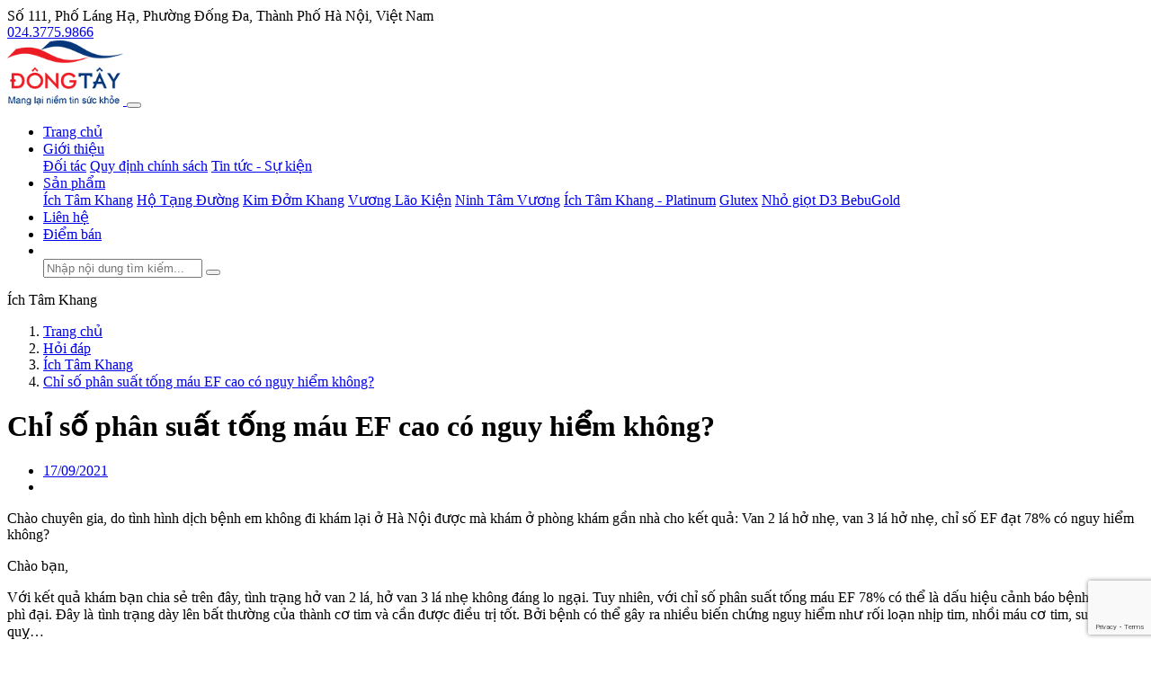

--- FILE ---
content_type: text/html; charset=utf-8
request_url: https://dongtay.net.vn/vi/hoi-dap/ich-tam-khang/3537-chi-so-phan-suat-tong-mau-ef-cao-co-nguy-hiem-khong.html
body_size: 9967
content:

<!DOCTYPE html>
<html lang="vi" xmlns="http://www.w3.org/1999/xhtml">
<head>
    <meta charset="UTF-8">
    <title>Ch&#x1EC9; s&#x1ED1; ph&#xE2;n su&#x1EA5;t t&#x1ED1;ng m&#xE1;u EF cao c&#xF3; nguy hi&#x1EC3;m kh&#xF4;ng?</title>
    <meta http-equiv="Content-Type" content="text/html; charset=utf-8"/>
    <meta name="viewport" content="width=device-width, initial-scale=1">
        <meta property="fb:app_id" content="293853509273489"/>
    <meta name="description" content="Phân suất tống máu EF 78% có thể cảnh báo bệnh cơ tim phì đại, cần được điều trị tốt, tránh biến chứng rối loạn nhịp tim, nhồi máu cơ tim, suy tim, đột quỵ."/>
    <meta name="keywords" content="phân suất tống máu EF cao có nguy hiểm không"/>
        <meta name='dmca-site-verification' content='723c122e-1c03-4f38-b043-08d24c7134d9' />
    
    
    <meta itemprop="headline" content="Ch&#x1EC9; s&#x1ED1; ph&#xE2;n su&#x1EA5;t t&#x1ED1;ng m&#xE1;u EF cao c&#xF3; nguy hi&#x1EC3;m kh&#xF4;ng?"/>
        <meta itemprop="image" src="https://storage4.pca-tech.online/Sites_5/Post/NInh T&#xE2;m V&#x1B0;&#x1A1;ng/H&#x1ECF;i &#x111;&#xE1;p/2.webp"/>
        <meta property="og:image" itemprop="thumbnailUrl" content="https://storage4.pca-tech.online/Sites_5/Post/NInh T&#xE2;m V&#x1B0;&#x1A1;ng/H&#x1ECF;i &#x111;&#xE1;p/2.webp"/>

    <meta property="og:url" content="https://dongtay.net.vn/vi/hoi-dap/ich-tam-khang/3537-chi-so-phan-suat-tong-mau-ef-cao-co-nguy-hiem-khong.html"/>
    <meta property="og:title" itemprop="headline" content="Ch&#x1EC9; s&#x1ED1; ph&#xE2;n su&#x1EA5;t t&#x1ED1;ng m&#xE1;u EF cao c&#xF3; nguy hi&#x1EC3;m kh&#xF4;ng?"/>
    <meta property="og:description" content="Ph&#xE2;n su&#x1EA5;t t&#x1ED1;ng m&#xE1;u EF 78% c&#xF3; th&#x1EC3; c&#x1EA3;nh b&#xE1;o b&#x1EC7;nh c&#x1A1; tim ph&#xEC; &#x111;&#x1EA1;i, c&#x1EA7;n &#x111;&#x1B0;&#x1EE3;c &#x111;i&#x1EC1;u tr&#x1ECB; t&#x1ED1;t, tr&#xE1;nh bi&#x1EBF;n ch&#x1EE9;ng r&#x1ED1;i lo&#x1EA1;n nh&#x1ECB;p tim, nh&#x1ED3;i m&#xE1;u c&#x1A1; tim, suy tim, &#x111;&#x1ED9;t qu&#x1EF5;."/>


        <link rel="shortcut icon" href="https://storage4.pca-tech.online/Sites_5/site/favicon.ico">
    <link rel="canonical" href="https://dongtay.net.vn/vi/hoi-dap/ich-tam-khang/3537-chi-so-phan-suat-tong-mau-ef-cao-co-nguy-hiem-khong.html" />
    <link type="text/css" rel="stylesheet" href="/assets/bootstrap/css/bootstrap.min.css"/>
    <link type="text/css" rel="stylesheet" href="/assets/fontawesome/css/all.min.css"/>
    <link type="text/css" rel="stylesheet" href="/assets/fontawesome/css/fontawesome.min.css"/>
    
    

    <link type="text/css" rel="stylesheet" href="/assets/owl-carousel2/assets/owl.carousel.min.css"/>
    <link type="text/css" rel="stylesheet" href="/assets/owl-carousel2/assets/owl.theme.default.css"/>
    <link type="text/css" rel="stylesheet" href="/assets/sweetalert2/sweetalert2.min.css"/>
    <link type="text/css" rel="stylesheet" href="/themes/KimKhang/css/style.min.css?v=10"/>
    <link type="text/css" rel="stylesheet" href="/themes/KimKhang/css/style.responsive.min.css?v=10"/>
    <link type="text/css" rel="stylesheet" href="/themes/KimKhang/css/variables.main.min.css?v=10"/>
    <link type="text/css" rel="stylesheet" href="/css/seedings.css?v=10"/>
    
    

    
<script>
  (function(i,s,o,g,r,a,m){i['GoogleAnalyticsObject']=r;i[r]=i[r]||function(){
  (i[r].q=i[r].q||[]).push(arguments)},i[r].l=1*new Date();a=s.createElement(o),
  m=s.getElementsByTagName(o)[0];a.async=1;a.src=g;m.parentNode.insertBefore(a,m)
  })(window,document,'script','//www.google-analytics.com/analytics.js','ga');
  ga('create', 'UA-19980185-3', 'auto');
  ga('send', 'pageview');
</script>
<!-- Google Tag Manager -->
<script>(function(w,d,s,l,i){w[l]=w[l]||[];w[l].push({'gtm.start':
new Date().getTime(),event:'gtm.js'});var f=d.getElementsByTagName(s)[0],
j=d.createElement(s),dl=l!='dataLayer'?'&l='+l:'';j.async=true;j.src=
'https://www.googletagmanager.com/gtm.js?id='+i+dl;f.parentNode.insertBefore(j,f);
})(window,document,'script','dataLayer','GTM-NZD7P95');</script>
<!-- End Google Tag Manager -->
<script type="application/ld+json">
{
  "@context": "https://schema.org",
  "@type": "Corporation",
  "name": "Đông Tây",
  "url": "https://dongtay.net.vn/",
  "logo": "https://dongtay.net.vn/images/dongtay.jpg",
  "contactPoint": {
    "@type": "ContactPoint",
    "telephone": "+842437759865",
    "contactType": "customer service",
    "areaServed": "VN",
    "availableLanguage": "Vietnamese"
  },
  "sameAs": [
    "https://www.facebook.com/CongTyTNHHDongTay/",
    "https://www.youtube.com/channel/UCi0cwQXMskQLOUZvKz-I3VA"
  ]
}
</script>
<!-- MePuzz start -->
<script>
(function (i, s, o, g, r, a, m) {
i['MePuzzAnalyticsObject'] = r; i[r] = i[r] || function () {
    (i[r].q = i[r].q || []).push(arguments);
}, i[r].l = 1 * new Date(); a = s.createElement(o),
    m = s.getElementsByTagName(o)[0]; a.async = 1; a.src = g;
m.parentNode.insertBefore(a, m);
})(window, document, 'script', 'https://static.mepuzz.com/sdk/v2/MePuzzSDK.min.js', 'mePuzz');
mePuzz('setAppId', '5zL12KB9Jr');
mePuzz('track','pageview');
</script>
<!-- MePuzz end -->
<!-- Hotjar Tracking Code for https://dongtay.net.vn/ -->
<script>
    (function(h,o,t,j,a,r){
        h.hj=h.hj||function(){(h.hj.q=h.hj.q||[]).push(arguments)};
        h._hjSettings={hjid:2771258,hjsv:6};
        a=o.getElementsByTagName('head')[0];
        r=o.createElement('script');r.async=1;
        r.src=t+h._hjSettings.hjid+j+h._hjSettings.hjsv;
        a.appendChild(r);
    })(window,document,'https://static.hotjar.com/c/hotjar-','.js?sv=');
</script>

<meta name="facebook-domain-verification" content="mg9cfim1m6d8kqistnnhqhubll2jin" />
<meta name="google-site-verification" content="Uq1bxo6kqbIl6eGvHFjwIBNj2EvssrUMa6AcZGMO9jc" />    
    <script type="application/ld+json" class="yoast-schema-graph">
        {"@context":"https://schema.org","@graph":[{"@type":"WebSite","@id":"https://dongtay.net.vn#website","url":"https://dongtay.net.vn","name":"Dược phẩm Đông Tây","description":"Công ty TNHH Đầu tư & Phát triển Đông Tây là công ty tiếp thị và phân phối thực phẩm chức năng chuyên nghiệp, uy tín hàng đầu tại Việt Nam.","potentialAction":[{"@type":"SearchAction","target":"https://dongtay.net.vn/tim-kiem?k={search_term_string}","query-input":"required name=search_term_string"}],"inLanguage":"vi"},{"@type":"ImageObject","@id":"https://dongtay.net.vn/vi/hoi-dap/ich-tam-khang/3537-chi-so-phan-suat-tong-mau-ef-cao-co-nguy-hiem-khong.html#primaryimage","inLanguage":"vi","url":"https://storage4.pca-tech.online/Sites_5/Post/NInh Tâm Vương/Hỏi đáp/2.webp"},{"@type":"Person","@id":"https://dongtay.net.vn#/schema/person/41","name":"BTV Lan Anh","url":"https://storage4.pca-tech.online/Sites_5/Post/NInh Tâm Vương/Hỏi đáp/2.webp","image":{"@type":"ImageObject","@id":"https://dongtay.net.vn/vi/hoi-dap/ich-tam-khang/3537-chi-so-phan-suat-tong-mau-ef-cao-co-nguy-hiem-khong.html#personlogo","inLanguage":"vi","url":"https://storage4.pca-tech.online/Sites_5/PostAuthor/Tác Giả/ảnh ava.jpg","caption":"BTV Lan Anh"}},{"@type":"WebPage","@id":"https://dongtay.net.vn/vi/hoi-dap/ich-tam-khang/3537-chi-so-phan-suat-tong-mau-ef-cao-co-nguy-hiem-khong.html#webpage","url":"https://dongtay.net.vn/vi/hoi-dap/ich-tam-khang/3537-chi-so-phan-suat-tong-mau-ef-cao-co-nguy-hiem-khong.html","name":"Chỉ số phân suất tống máu EF cao có nguy hiểm không?","isPartOf":{"@id":"https://dongtay.net.vn#website"},"inLanguage":"vi","datePublished":"2021-09-17T09:22:12+00:00","dateModified":"2023-04-17T17:02:17+00:00","potentialAction":[{"@type":"ReadAction","target":["https://dongtay.net.vn/vi/hoi-dap/ich-tam-khang/3537-chi-so-phan-suat-tong-mau-ef-cao-co-nguy-hiem-khong.html"]}],"primaryImageOfPage":{"@id":"https://dongtay.net.vn/vi/hoi-dap/ich-tam-khang/3537-chi-so-phan-suat-tong-mau-ef-cao-co-nguy-hiem-khong.html#primaryimage"},"author":{"@id":"https://dongtay.net.vn#/schema/person/41"}}]}
    </script>
    
    
    


</head>
<body itemscope itemtype="https://schema.org/Blog" class="breadcrumb_mode-only_mobile hidden-banner-in-mobile fix_buttons-bottom_bar">
    <div id="fb-root"></div>
    <script async defer crossorigin="anonymous" src="https://connect.facebook.net/vi_VN/sdk.js#xfbml=1&amp;version=v8.0&amp;appId=293853509273489&amp;autoLogAppEvents=1" nonce="iCFFrKQQ"></script>


<!-- Google Tag Manager (noscript) -->
<noscript><iframe src="https://www.googletagmanager.com/ns.html?id=GTM-NZD7P95"
height="0" width="0" style="display:none;visibility:hidden"></iframe></noscript>
<!-- End Google Tag Manager (noscript) -->
<!-- Facebook Pixel Code -->
<script>
  !function(f,b,e,v,n,t,s)
  {if(f.fbq)return;n=f.fbq=function(){n.callMethod?
  n.callMethod.apply(n,arguments):n.queue.push(arguments)};
  if(!f._fbq)f._fbq=n;n.push=n;n.loaded=!0;n.version='2.0';
  n.queue=[];t=b.createElement(e);t.async=!0;
  t.src=v;s=b.getElementsByTagName(e)[0];
  s.parentNode.insertBefore(t,s)}(window, document,'script',
  'https://connect.facebook.net/en_US/fbevents.js');
  fbq('init', '2989165584641555');
  fbq('track', 'PageView');
</script>
<noscript><img height="1" width="1" style="display:none"
  src="https://www.facebook.com/tr?id=2989165584641555&ev=PageView&noscript=1"
/></noscript>
<!-- End Facebook Pixel Code -->


    



<header id="page-header" itemtype="https://schema.org/WPHeader" itemscope>
    <div class="top-bar">
        <div class="container clearfix">
            <div class="address float-left">
                <i class="fas fa-map-marker-alt"></i> S&#x1ED1; 111, Ph&#x1ED1; L&#xE1;ng H&#x1EA1;, Ph&#x1B0;&#x1EDD;ng &#x110;&#x1ED1;ng &#x110;a, Th&#xE0;nh Ph&#x1ED1; H&#xE0; N&#x1ED9;i, Vi&#x1EC7;t Nam
            </div>
                    <div class="phone-numbers float-right">
                        <i class="fas fa-phone-alt"></i> <a href="tel:02437759866">024.3775.9866</a>
                    </div>
        </div>
    </div>
    <div class="header">
        <div class="container">
            <nav class="navbar navbar-expand-lg navbar-light">
                <a class="navbar-brand" href="/" title="D&#x1B0;&#x1EE3;c ph&#x1EA9;m &#x110;&#xF4;ng T&#xE2;y">
                    <img src="https://storage4.pca-tech.online/Sites_5/site/logo-dong-tay.webp" class="image-logo" alt="" height="72"/>
                </a>

                <button class="navbar-toggler" type="button" data-toggle="collapse" data-target="#navbarMenuContent" aria-controls="navbarMenuContent" aria-expanded="false" aria-label="Toggle navigation">
                    <span class="navbar-toggler-icon"></span>
                </button>
                
                <div class="collapse navbar-collapse" id="navbarMenuContent">
                    <ul class="navbar-nav mt-2 ml-auto" itemscope itemtype="http://www.schema.org/SiteNavigationElement">
                                <li class="nav-item" itemprop="name">
                                        <a itemprop="url" class="nav-link" href="/" target="" title="Trang ch&#x1EE7;">Trang ch&#x1EE7;</a>
                                    
                                </li>
                                <li class="nav-item dropdown">
                                    <a itemprop="url" itemprop="name" class="nav-link dropdown-toggle" href="#" id="mainmenu-40" role="button" data-toggle="dropdown" aria-haspopup="true" aria-expanded="false">
                                        Gi&#x1EDB;i thi&#x1EC7;u
                                    </a>
                                    <div class="dropdown-menu" aria-labelledby="navbarDropdown">
                                            <a itemprop="name" class="dropdown-item" href="/vi/gioi-thieu/doi-tac.html" target="">&#x110;&#x1ED1;i t&#xE1;c</a>
                                            <a itemprop="name" class="dropdown-item" href="/vi/gioi-thieu/quy-dinh-chinh-sach.html" target="">Quy &#x111;&#x1ECB;nh ch&#xED;nh s&#xE1;ch</a>
                                            <a itemprop="name" class="dropdown-item" href="/vi/tin-tuc-su-kien.html" target="">Tin t&#x1EE9;c - S&#x1EF1; ki&#x1EC7;n</a>
                                    </div>
                                </li>
                                <li class="nav-item dropdown">
                                    <a itemprop="url" itemprop="name" class="nav-link dropdown-toggle" href="#" id="mainmenu-45" role="button" data-toggle="dropdown" aria-haspopup="true" aria-expanded="false">
                                        S&#x1EA3;n ph&#x1EA9;m
                                    </a>
                                    <div class="dropdown-menu" aria-labelledby="navbarDropdown">
                                            <a itemprop="name" class="dropdown-item" href="/vi/san-pham/ich-tam-khang.html" target="">&#xCD;ch T&#xE2;m Khang</a>
                                            <a itemprop="name" class="dropdown-item" href="/vi/san-pham/ho-tang-duong.html" target="">H&#x1ED9; T&#x1EA1;ng &#x110;&#x1B0;&#x1EDD;ng</a>
                                            <a itemprop="name" class="dropdown-item" href="/vi/san-pham/kim-dom-khang.html" target="">Kim &#x110;&#x1EDF;m Khang</a>
                                            <a itemprop="name" class="dropdown-item" href="/vi/san-pham/vuong-lao-kien.html" target="">V&#x1B0;&#x1A1;ng L&#xE3;o Ki&#x1EC7;n</a>
                                            <a itemprop="name" class="dropdown-item" href="/vi/san-pham/ninh-tam-vuong.html" target="">Ninh T&#xE2;m V&#x1B0;&#x1A1;ng</a>
                                            <a itemprop="name" class="dropdown-item" href="/vi/san-pham/ich-tam-khang-platinum-p20556.html" target="_top">&#xCD;ch T&#xE2;m Khang - Platinum</a>
                                            <a itemprop="name" class="dropdown-item" href="glutex-p20884.html" target="">Glutex</a>
                                            <a itemprop="name" class="dropdown-item" href="nho-giot-d3-bebugold-p24714.html" target="">Nh&#x1ECF; gi&#x1ECD;t D3 BebuGold</a>
                                    </div>
                                </li>
                                <li class="nav-item" itemprop="name">
                                        <a itemprop="url" class="nav-link" href="/vi/lien-he.html" target="" title="Li&#xEA;n h&#x1EC7;">Li&#xEA;n h&#x1EC7;</a>
                                    
                                </li>
                                <li class="nav-item" itemprop="name">
                                        <a itemprop="url" class="nav-link" href="/diem-ban" target="" title="&#x110;i&#x1EC3;m b&#xE1;n"><i class="fas fa-map-marker-alt d-none d-lg-inline"></i><span class="d-lg-none">&#x110;i&#x1EC3;m b&#xE1;n</span></a>
                                    
                                </li>
                        <li class="nav-item search-item">
                            <a class="nav-link" href="#">
                                <img src="/themes/Landing01/images/icon-search.svg" alt=""/>
                            </a>
                            <div class="search-box">
                                <form action="/tim-kiem">
                                    <input type="search" class="form-control" placeholder="Nh&#xE2;&#x323;p n&#xF4;&#x323;i dung ti&#x300;m ki&#xEA;&#x301;m..." name="k"/>
                                    <button title="T&#xEC;m ki&#x1EBF;m"><i class="fas fa-search"></i></button>
                                </form>
                            </div>
                        </li>
                    </ul>
                </div>
            </nav>
        </div>
    </div>
</header>

<div itemtype="https://schema.org/CreativeWork" itemscope>
    







<div class="page page-post">
        <div class="page-header text-center">
            <div class="container">
                <div class="page-title">
                    <label>&#xCD;ch T&#xE2;m Khang </label>
                </div>
            </div>
        </div>   


    <div class="page-content">
        <div class="container">
                
<nav class="breadcrumb-container" aria-label="breadcrumb" itemscope itemtype="http://schema.org/BreadcrumbList">
    <ol class="breadcrumb">
                <li class="breadcrumb-item" itemprop="itemListElement" itemscope itemtype="http://schema.org/ListItem">
                    <a href="/" itemprop="item"><span itemprop="name">Trang ch&#x1EE7;</span></a><meta itemprop="position" content="1" />
                </li>
                <li class="breadcrumb-item" itemprop="itemListElement" itemscope itemtype="http://schema.org/ListItem">
                    <a href="https://dongtay.net.vn/vi/hoi-dap.html" itemprop="item"><span itemprop="name">H&#x1ECF;i &#x111;&#xE1;p </span></a><meta itemprop="position" content="2" />
                </li>
                <li class="breadcrumb-item" itemprop="itemListElement" itemscope itemtype="http://schema.org/ListItem">
                    <a href="https://dongtay.net.vn/vi/tu-van/tu-van-ich-tam-khang.html" itemprop="item"><span itemprop="name">&#xCD;ch T&#xE2;m Khang </span></a><meta itemprop="position" content="3" />
                </li>
                <li class="breadcrumb-item" itemprop="itemListElement" itemscope itemtype="http://schema.org/ListItem">
                    <a href="https://dongtay.net.vn/vi/hoi-dap/ich-tam-khang/3537-chi-so-phan-suat-tong-mau-ef-cao-co-nguy-hiem-khong.html" itemprop="item"><span itemprop="name">Ch&#x1EC9; s&#x1ED1; ph&#xE2;n su&#x1EA5;t t&#x1ED1;ng m&#xE1;u EF cao c&#xF3; nguy hi&#x1EC3;m kh&#xF4;ng?</span></a><meta itemprop="position" content="4" />
                </li>
    </ol>
</nav>   

            <div class="page-body">
                <div class="row">
                    <div class="col-md-8">
                        






<h1 class="post-title">Ch&#x1EC9; s&#x1ED1; ph&#xE2;n su&#x1EA5;t t&#x1ED1;ng m&#xE1;u EF cao c&#xF3; nguy hi&#x1EC3;m kh&#xF4;ng?</h1>
<ul class="post-info clearfix">
    <li>
        <a href="#">17/09/2021</a>
    </li>
    <li>
        <div class="rating" data-rate-value="4.5"></div>
    </li>
</ul>

<div class="post-content clearfix">

    <div class="post-summary">
        Chào chuyên gia, do tình hình dịch bệnh em không đi khám lại ở Hà Nội được mà khám ở phòng khám gần nhà cho kết quả: Van 2 lá hở nhẹ, van 3 lá hở nhẹ, chỉ số EF đạt 78% có nguy hiểm không?
    </div>   

<div class="post-html-content">
    <p dir="ltr" style="text-align: justify;"><span>Chào bạn,</span></p>

<p dir="ltr" style="text-align: justify;"><span>Với kết quả khám bạn chia sẻ trên đây, tình trạng hở van 2 lá, hở van 3 lá nhẹ không đáng lo ngại. Tuy nhiên, với chỉ số phân suất tống máu EF 78% có thể là dấu hiệu cảnh báo bệnh lý cơ tim phì đại. Đây là tình trạng dày lên bất thường của thành cơ tim và cần được điều trị tốt. Bởi bệnh có thể gây ra nhiều biến chứng nguy hiểm như rối loạn nhịp tim, nhồi máu cơ tim, suy tim, đột quỵ…</span></p>

<p dir="ltr" style="text-align: justify;"><span>Vì vậy, bạn cần sắp xếp đi khám sớm nhất có thể để có hướng điều trị kịp thời và kiểm soát bệnh tốt, tránh biến chứng nguy hiểm. Ngoài ra, nhiều chuyên gia tim mạch cũng khuyến cáo người bệnh nên sử dụng thêm các </span><a href="vi/san-pham/ich-tam-khang.html" target="_blank"><span>sản phẩm hỗ trợ</span></a><span> điều trị giúp tăng cường sức khỏe tim. Khi đó, tim bơm máu hiệu quả hơn sẽ giúp giảm các triệu chứng khó thở, mệt mỏi, đau tức ngực, ngăn bệnh cơ tim phì đại tiến triển và phòng tránh suy tim sau này. Tuy nhiên, bạn cần lựa chọn sản phẩm hỗ trợ đã được kiểm chứng lâm sàng và được đăng tải kết quả nghiên cứu trên Tạp chí Quốc tế nhằm đảm bảo hiệu quả hỗ trợ điều trị.</span></p>

<p dir="ltr" style="text-align: justify;"><span>Nếu còn băn khoăn cần tư vấn, bạn có thể tiếp tục đặt câu hỏi tại đây hoặc liên hệ với chúng tôi theo số </span><span>0981.238.219</span><span>.</span></p>

<p dir="ltr" style="text-align: center;"><a href="tel://0981238219" rel="nofollow" target="_blank"><img alt="" border="0" src="https://storage4.pca-tech.online/images/icon/Nut-hl-i-ui-219.jpg" /></a></p>

<p dir="ltr" style="text-align: justify;"><span>Chúc bạn nhiều sức khỏe!</span></p>

</div>
<ul class="post-tags clearfix">
</ul>
<div class="share-social-networks">
    <div class="fb-like" data-href="https://dongtay.net.vn/Post/ProcessEastWest?processPath=%2Fvi%2Fhoi-dap%2Fich-tam-khang%2F3537-chi-so-phan-suat-tong-mau-ef-cao-co-nguy-hiem-khong.html" data-width="" data-layout="button" data-action="like" data-size="large" data-share="true"></div>
</div>


<div class="html-block">
        
</div>





    <div class="related-posts">
        <h3 class="title">
            Bài viết liên quan
        </h3>
        <div class="row">
            <div class="posts owl-carousel">
                    <div class="post-item">
                        <a href="https://dongtay.net.vn/vi/hoi-dap/ich-tam-khang/bi-suy-tim-nhung-di-ung-thuoc-tay-thi-phai-cai-thien-the-nao-p27584.html" title="B&#x1ECB; suy tim nh&#x1B0;ng d&#x1ECB; &#x1EE9;ng thu&#x1ED1;c t&#xE2;y th&#xEC; ph&#x1EA3;i c&#x1EA3;i thi&#x1EC7;n th&#x1EBF; n&#xE0;o?" class="post-image image-4y3">
                            <img src="https://storage4.pca-tech.online/image/resize/w280h210/Sites_5/Post/ITK th&#xE1;ng 12.2021/02-5.gif" class="image-scaled"
                                 width="280" height="210" alt="B&#x1ECB; suy tim nh&#x1B0;ng d&#x1ECB; &#x1EE9;ng thu&#x1ED1;c t&#xE2;y th&#xEC; ph&#x1EA3;i c&#x1EA3;i thi&#x1EC7;n th&#x1EBF; n&#xE0;o?"/>
                        </a>
                        <div class="post-info">
                            <h4 class="post-title text-ellipsis">
                                <a href="https://dongtay.net.vn/vi/hoi-dap/ich-tam-khang/bi-suy-tim-nhung-di-ung-thuoc-tay-thi-phai-cai-thien-the-nao-p27584.html" title="B&#x1ECB; suy tim nh&#x1B0;ng d&#x1ECB; &#x1EE9;ng thu&#x1ED1;c t&#xE2;y th&#xEC; ph&#x1EA3;i c&#x1EA3;i thi&#x1EC7;n th&#x1EBF; n&#xE0;o?">B&#x1ECB; suy tim nh&#x1B0;ng d&#x1ECB; &#x1EE9;ng thu&#x1ED1;c t&#xE2;y th&#xEC; ph&#x1EA3;i c&#x1EA3;i thi&#x1EC7;n th&#x1EBF; n&#xE0;o?</a>
                            </h4>
                        </div>
                    </div>
                    <div class="post-item">
                        <a href="https://dongtay.net.vn/vi/hoi-dap/ich-tam-khang/tuan-hoan-bang-he-phat-trien-o-nguoi-benh-mach-vanh-nang-la-gi-p27534.html" title="Tu&#x1EA7;n ho&#xE0;n b&#xE0;ng h&#x1EC7; ph&#xE1;t tri&#x1EC3;n &#x1EDF; ng&#x1B0;&#x1EDD;i b&#x1EC7;nh m&#x1EA1;ch v&#xE0;nh n&#x1EB7;ng l&#xE0; g&#xEC;?" class="post-image image-4y3">
                            <img src="https://storage4.pca-tech.online/Sites_5/Post/ITK 2023/Tu&#x1EA7;n ho&#xE0;n b&#xE0;ng h&#x1EC7; ph&#xE1;t tri&#x1EC3;n gi&#xFA;p b&#xF9; tr&#x1EEB; cho t&#xEC;nh tr&#x1EA1;ng thi&#x1EBF;u m&#xE1;u c&#x1A1; tim.webp" class="image-scaled"
                                 width="280" height="210" alt="Tu&#x1EA7;n ho&#xE0;n b&#xE0;ng h&#x1EC7; ph&#xE1;t tri&#x1EC3;n &#x1EDF; ng&#x1B0;&#x1EDD;i b&#x1EC7;nh m&#x1EA1;ch v&#xE0;nh n&#x1EB7;ng l&#xE0; g&#xEC;?"/>
                        </a>
                        <div class="post-info">
                            <h4 class="post-title text-ellipsis">
                                <a href="https://dongtay.net.vn/vi/hoi-dap/ich-tam-khang/tuan-hoan-bang-he-phat-trien-o-nguoi-benh-mach-vanh-nang-la-gi-p27534.html" title="Tu&#x1EA7;n ho&#xE0;n b&#xE0;ng h&#x1EC7; ph&#xE1;t tri&#x1EC3;n &#x1EDF; ng&#x1B0;&#x1EDD;i b&#x1EC7;nh m&#x1EA1;ch v&#xE0;nh n&#x1EB7;ng l&#xE0; g&#xEC;?">Tu&#x1EA7;n ho&#xE0;n b&#xE0;ng h&#x1EC7; ph&#xE1;t tri&#x1EC3;n &#x1EDF; ng&#x1B0;&#x1EDD;i b&#x1EC7;nh m&#x1EA1;ch v&#xE0;nh n&#x1EB7;ng l&#xE0; g&#xEC;?</a>
                            </h4>
                        </div>
                    </div>
                    <div class="post-item">
                        <a href="https://dongtay.net.vn/vi/hoi-dap/ich-tam-khang/sau-thay-van-tim-bi-phinh-that-trai-co-nguy-hiem-khong-p27472.html" title="Sau thay van tim b&#x1ECB; ph&#xEC;nh th&#x1EA5;t tr&#xE1;i c&#xF3; nguy hi&#x1EC3;m kh&#xF4;ng?" class="post-image image-4y3">
                            <img src="https://storage4.pca-tech.online/Sites_5/Post/ITK 2023/Ph&#xEC;nh th&#x1EA5;t tr&#xE1;i l&#xE0;m k&#xED;ch th&#x1B0;&#x1EDB;c bu&#x1ED3;ng tim t&#xE2;m th&#x1EA5;t tr&#xE1;i b&#x1ECB; thu h&#x1EB9;p.webp" class="image-scaled"
                                 width="280" height="210" alt="Sau thay van tim b&#x1ECB; ph&#xEC;nh th&#x1EA5;t tr&#xE1;i c&#xF3; nguy hi&#x1EC3;m kh&#xF4;ng?"/>
                        </a>
                        <div class="post-info">
                            <h4 class="post-title text-ellipsis">
                                <a href="https://dongtay.net.vn/vi/hoi-dap/ich-tam-khang/sau-thay-van-tim-bi-phinh-that-trai-co-nguy-hiem-khong-p27472.html" title="Sau thay van tim b&#x1ECB; ph&#xEC;nh th&#x1EA5;t tr&#xE1;i c&#xF3; nguy hi&#x1EC3;m kh&#xF4;ng?">Sau thay van tim b&#x1ECB; ph&#xEC;nh th&#x1EA5;t tr&#xE1;i c&#xF3; nguy hi&#x1EC3;m kh&#xF4;ng?</a>
                            </h4>
                        </div>
                    </div>
                    <div class="post-item">
                        <a href="https://dongtay.net.vn/vi/hoi-dap/ich-tam-khang/ho-van-tim-co-di-truyen-khong-co-the-mang-thai-duoc-khong-p27468.html" title="H&#x1EDF; van tim c&#xF3; di truy&#x1EC1;n kh&#xF4;ng? C&#xF3; th&#x1EC3; mang thai &#x111;&#x1B0;&#x1EE3;c kh&#xF4;ng?" class="post-image image-4y3">
                            <img src="https://storage4.pca-tech.online/Sites_5/Post/ITK 2023/Ng&#x1B0;&#x1EDD;i b&#x1EC7;nh h&#x1EDF; van tim n&#xEA;n &#x111;i kh&#xE1;m &#x111;&#x1EC3; l&#x1EAF;ng nghe t&#x1B0; v&#x1EA5;n t&#x1EEB; b&#xE1;c s&#x129; tr&#x1B0;&#x1EDB;c khi mang thai.webp" class="image-scaled"
                                 width="280" height="210" alt="H&#x1EDF; van tim c&#xF3; di truy&#x1EC1;n kh&#xF4;ng? C&#xF3; th&#x1EC3; mang thai &#x111;&#x1B0;&#x1EE3;c kh&#xF4;ng?"/>
                        </a>
                        <div class="post-info">
                            <h4 class="post-title text-ellipsis">
                                <a href="https://dongtay.net.vn/vi/hoi-dap/ich-tam-khang/ho-van-tim-co-di-truyen-khong-co-the-mang-thai-duoc-khong-p27468.html" title="H&#x1EDF; van tim c&#xF3; di truy&#x1EC1;n kh&#xF4;ng? C&#xF3; th&#x1EC3; mang thai &#x111;&#x1B0;&#x1EE3;c kh&#xF4;ng?">H&#x1EDF; van tim c&#xF3; di truy&#x1EC1;n kh&#xF4;ng? C&#xF3; th&#x1EC3; mang thai &#x111;&#x1B0;&#x1EE3;c kh&#xF4;ng?</a>
                            </h4>
                        </div>
                    </div>
                    <div class="post-item">
                        <a href="https://dongtay.net.vn/vi/hoi-dap/ich-tam-khang/tung-bi-nhoi-mau-co-tim-do-benh-mach-vanh-nen-bo-sung-gi-p27384.html" title="T&#x1EEB;ng b&#x1ECB; nh&#x1ED3;i m&#xE1;u c&#x1A1; tim do b&#x1EC7;nh m&#x1EA1;ch v&#xE0;nh n&#xEA;n b&#x1ED5; sung g&#xEC;?" class="post-image image-4y3">
                            <img src="https://storage4.pca-tech.online/Sites_5/Post/ITK 2023/Khi xu&#x1EA5;t hi&#x1EC7;n c&#x1A1;n &#x111;au th&#x1EAF;t ng&#x1EF1;c th&#xEC; ng&#x1B0;&#x1EDD;i b&#x1EC7;nh c&#x1EA7;n ngh&#x1EC9; ng&#x1A1;i v&#xE0; th&#x103;m kh&#xE1;m n&#x1EBF;u c&#xF3; b&#x1EA5;t th&#x1B0;&#x1EDD;ng.webp" class="image-scaled"
                                 width="280" height="210" alt="T&#x1EEB;ng b&#x1ECB; nh&#x1ED3;i m&#xE1;u c&#x1A1; tim do b&#x1EC7;nh m&#x1EA1;ch v&#xE0;nh n&#xEA;n b&#x1ED5; sung g&#xEC;?"/>
                        </a>
                        <div class="post-info">
                            <h4 class="post-title text-ellipsis">
                                <a href="https://dongtay.net.vn/vi/hoi-dap/ich-tam-khang/tung-bi-nhoi-mau-co-tim-do-benh-mach-vanh-nen-bo-sung-gi-p27384.html" title="T&#x1EEB;ng b&#x1ECB; nh&#x1ED3;i m&#xE1;u c&#x1A1; tim do b&#x1EC7;nh m&#x1EA1;ch v&#xE0;nh n&#xEA;n b&#x1ED5; sung g&#xEC;?">T&#x1EEB;ng b&#x1ECB; nh&#x1ED3;i m&#xE1;u c&#x1A1; tim do b&#x1EC7;nh m&#x1EA1;ch v&#xE0;nh n&#xEA;n b&#x1ED5; sung g&#xEC;?</a>
                            </h4>
                        </div>
                    </div>
            </div>
        </div>
    </div>

    <div class="facebook-comments">
        <div class="fb-comments" data-href="https://dongtay.net.vn/Post/ProcessEastWest?processPath=%2Fvi%2Fhoi-dap%2Fich-tam-khang%2F3537-chi-so-phan-suat-tong-mau-ef-cao-co-nguy-hiem-khong.html" data-numposts="5" data-mobile="true"></div>
    </div>
    <div class="post-comments">
        <h3 class="title">
            Bình luận
        </h3>
        <div class="comment-form">
            <form id="frmSendComment" name="frmSendComment" class="mb-3">
                <input type="hidden" name="reCaptchaToken"/>
                <input type="hidden" name="id" value="6248"/>
                <div class="row">
                    <div class="col-lg-12">
                        <div class="form-group">
                            <input type="text" name="fullname" class="form-control" placeholder="H&#x1ECD; t&#xEA;n"/>
                        </div>
                    </div>
                </div>
                <div class="row">
                    <div class="col-lg-12">
                        <div class="form-group">
                            <input type="tel" name="phone" class="form-control" placeholder="S&#x1ED1; &#x111;i&#x1EC7;n tho&#x1EA1;i"/>
                        </div>
                    </div>
                </div>
                <div class="row">
                    <div class="col-md-12">
                        <div class="form-group">
                            <textarea name="comment" class="form-control" placeholder="N&#x1ED9;i dung b&#xEC;nh lu&#x1EAD;n"></textarea>
                        </div>
                    </div>
                </div>
                <div class="text-center">
                    <button
                        class="btn btn-primary g-recaptcha"
                        data-sitekey="6LcQBcgfAAAAAFSaP8YtNvVUjRDDh-W7MaaYi1la"
                        data-callback="onSendCommentSubmit"
                        data-action="submit">
                        G&#x1EED;i b&#xEC;nh lu&#x1EAD;n
                    </button>
                </div>
            </form>

        </div>
    </div>
</div>
                    </div>
                    <div class="col-md-4 sidebar" itemtype="https://schema.org/WPSideBar" itemscope>
                        


                        
                        
                    </div>
                </div>
            </div>
        </div>
    </div>
</div>



</div>

<footer id="footer">
    <div class="bg-image">
        <div class="bg-overlay">
            <div class="container">
                <div class="row content">
                    <div class="col-md-12 col-lg-6">
                        <div class="company-info">
                            <div class="company-header">
                                <a href="/" class="company-logo">
                                    <img src="/themes/KimKhang/images/logo-dong-tay-white.png" alt="" height="50"/>
                                </a>
                                <div class="company-name">
                                    Công ty TNHH Đầu tư &<br />Phát triển Đông Tây
                                </div>
                            </div>
                            <div class="company-branches">
                                <div class="branch-item">
<ul>
	<li class="branch-name red-arrow">Trụ sở tại Hà Nội:</li>
	<li class="branch-address">Số 111, Phố Láng Hạ, Phường Đống Đa, Thành Phố Hà Nội, Việt Nam</li>
	<li class="branch-phone"><a href="tel://02839778085">024.3775.9866</a></li>
</ul>
</div>

<div class="branch-item">
<ul>
	<li class="branch-name red-arrow">Chi nhánh Miền Nam:</li>
	<li class="branch-address">SS5 Hồng Lĩnh, Phường 15, Quận 10, TP Hồ Chí Minh</li>
	<li class="branch-phone"><a href="tel://02839778085">028.3977.8085</a></li>
</ul>
</div>

                            </div>
                        </div>
                    </div>
                    <div class="col-md-6 col-lg-6 menu-2">
                        <div class="menu">
                            <h4 class="menu-header">Quy định & Điều khoản</h4>
                            <ul class="menu-items">
                                    <li class="red-arrow"><h4><a href="/vi/gioi-thieu/quy-dinh-chinh-sach/861-chinh-sach-van-chuyen-giao-nhan.html" target="" title="Ch&#xED;nh s&#xE1;ch v&#x1EAD;n chuy&#x1EC3;n, giao h&#xE0;ng" rel="nofollow">Ch&#xED;nh s&#xE1;ch v&#x1EAD;n chuy&#x1EC3;n, giao h&#xE0;ng</a></h4></li>    
                                    <li class="red-arrow"><h4><a href="/vi/gioi-thieu/quy-dinh-chinh-sach/858-quy-dinh-va-hinh-thuc-thanh-toan.html" target="" title="Quy &#x111;&#x1ECB;nh v&#xE0; h&#xEC;nh th&#x1EE9;c thanh to&#xE1;n" rel="nofollow">Quy &#x111;&#x1ECB;nh v&#xE0; h&#xEC;nh th&#x1EE9;c thanh to&#xE1;n</a></h4></li>    
                                    <li class="red-arrow"><h4><a href="/vi/gioi-thieu/quy-dinh-chinh-sach/859-chinh-sach-doi-tra-hang-va-hoan-tien.html" target="" title="Ch&#xED;nh s&#xE1;ch &#x111;&#x1ED5;i/tr&#x1EA3; h&#xE0;ng v&#xE0; ho&#xE0;n ti&#x1EC1;n" rel="nofollow">Ch&#xED;nh s&#xE1;ch &#x111;&#x1ED5;i/tr&#x1EA3; h&#xE0;ng v&#xE0; ho&#xE0;n ti&#x1EC1;n</a></h4></li>    
                                    <li class="red-arrow"><h4><a href="/vi/gioi-thieu/quy-dinh-chinh-sach/862-chinh-sach-bao-mat.html" target="" title="Ch&#xED;nh s&#xE1;ch b&#x1EA3;o m&#x1EAD;t" rel="nofollow">Ch&#xED;nh s&#xE1;ch b&#x1EA3;o m&#x1EAD;t</a></h4></li>    
                                    <li class="red-arrow"><h4><a href="/vi/gioi-thieu/quy-dinh-chinh-sach/860-chinh-sach-bao-hanh.html" target="" title="Ch&#xED;nh s&#xE1;ch b&#x1EA3;o h&#xE0;nh" rel="nofollow">Ch&#xED;nh s&#xE1;ch b&#x1EA3;o h&#xE0;nh</a></h4></li>    
                            </ul>
                            <ul class="social-links">
                                    <li>
                                        <a href="024.3775.9866">
                                            <img src="/themes/KimKhang/images/icon-youtube.png" alt="" width="24"
                                                 height="24"/></a>
                                    </li>
                            </ul>
                        </div>
                    </div>
                </div>
                <div class="copyright">
                    <div>GP&#x110;KKD: 0102673942 do S&#x1EDF; KH&#x110;T HN c&#x1EA5;p ng&#xE0;y 07/03/2008. Ng&#x1B0;&#x1EDD;i &#x111;&#x1EA1;i di&#x1EC7;n/ch&#x1ECB;u tra&#x301;ch nhi&#x1EC7;m n&#xF4;&#x323;i dung: Ph&#x1EA1;m Th&#x1ECB; &#xC1;nh</div>
                    <ul>
                        <li class="images">
                                <a href="http://online.gov.vn/Home/WebDetails/19261" rel="nofollow">
                                    <img src="/themes/Landing01/images/bo-cong-thuong.webp" alt="Bộ công thương" width="96" height="36"/>
                                </a>   
                        </li>
                        <li class="by">
                            All rightsreserved @ 2021 &#x110;&#xF4;ng T&#xE2;y
                        </li>
                    </ul>
                </div>
            </div>
        </div>
    </div>
</footer>

    <ul class="fixed-toolbar">
            <li>
                <a href="tel:0981238219">
                    <img src="/themes/KimKhang/images/icon-phone.png" alt="" width="20" height="20"/>
                    <span>Gọi ngay</span>
                </a>
            </li>
            <li>
                <a href="https://m.me/CongTyTNHHDongTay">
                    <img src="/themes/KimKhang/images/icon-chat.png" alt="" width="20" height="20"/>
                    <span>Chat</span>
                </a>
            </li>   
            <li>
                <a href="https://www.facebook.com/CongTyTNHHDongTay">
                    <img src="/themes/KimKhang/images/icon-facebook.png" alt="" width="20" height="20"/>
                    <span>Facebook</span>
                </a>
            </li>   
            <li>
                <a href="https://zalo.me/2731557974227492646">
                    <img src="/themes/KimKhang/images/icon-zalo.png" alt="" width="20" height="20"/>
                    <span>Zalo</span>
                </a>
            </li>   
    </ul>   

<script type="text/javascript" src="/assets/jquery/jquery.min.js"></script>
<script type="text/javascript" src="/assets/popper/popper.min.js"></script>
<script type="text/javascript" src="/assets/bootstrap/js/bootstrap.min.js"></script>
<script type="text/javascript" src="/assets/notifyjs/notify.min.js"></script>
<script type="text/javascript" src="/assets/owl-carousel2/owl.carousel.min.js"></script>
<script type="text/javascript" src="https://www.google.com/recaptcha/api.js"></script>
<script type="text/javascript" src="/cta/scripts/widget.js" async></script>
<script type="text/javascript" src="/chat/scripts/api.js" async></script>
<script type="text/javascript" src="/scripts/seedings.js" async></script>
<script type="text/javascript" src="/assets/sweetalert2/sweetalert2.all.min.js" async></script>
<script type="text/javascript" src="/themes/KimKhang/scripts/main.js?v=10"></script>
<script type="text/javascript" src="/themes/KimKhang/scripts/global.js?v=10"></script>

    
    <script type="text/javascript" src="/assets/auxiliary-rater/rater.min.js"></script>



    
    <script type="text/javascript" src="/themes/KimKhang/scripts/post.js"></script>


</body>
</html>


--- FILE ---
content_type: text/html; charset=utf-8
request_url: https://www.google.com/recaptcha/api2/anchor?ar=1&k=6LcQBcgfAAAAAFSaP8YtNvVUjRDDh-W7MaaYi1la&co=aHR0cHM6Ly9kb25ndGF5Lm5ldC52bjo0NDM.&hl=en&v=PoyoqOPhxBO7pBk68S4YbpHZ&size=invisible&sa=submit&anchor-ms=20000&execute-ms=30000&cb=7fz63mawo0if
body_size: 48925
content:
<!DOCTYPE HTML><html dir="ltr" lang="en"><head><meta http-equiv="Content-Type" content="text/html; charset=UTF-8">
<meta http-equiv="X-UA-Compatible" content="IE=edge">
<title>reCAPTCHA</title>
<style type="text/css">
/* cyrillic-ext */
@font-face {
  font-family: 'Roboto';
  font-style: normal;
  font-weight: 400;
  font-stretch: 100%;
  src: url(//fonts.gstatic.com/s/roboto/v48/KFO7CnqEu92Fr1ME7kSn66aGLdTylUAMa3GUBHMdazTgWw.woff2) format('woff2');
  unicode-range: U+0460-052F, U+1C80-1C8A, U+20B4, U+2DE0-2DFF, U+A640-A69F, U+FE2E-FE2F;
}
/* cyrillic */
@font-face {
  font-family: 'Roboto';
  font-style: normal;
  font-weight: 400;
  font-stretch: 100%;
  src: url(//fonts.gstatic.com/s/roboto/v48/KFO7CnqEu92Fr1ME7kSn66aGLdTylUAMa3iUBHMdazTgWw.woff2) format('woff2');
  unicode-range: U+0301, U+0400-045F, U+0490-0491, U+04B0-04B1, U+2116;
}
/* greek-ext */
@font-face {
  font-family: 'Roboto';
  font-style: normal;
  font-weight: 400;
  font-stretch: 100%;
  src: url(//fonts.gstatic.com/s/roboto/v48/KFO7CnqEu92Fr1ME7kSn66aGLdTylUAMa3CUBHMdazTgWw.woff2) format('woff2');
  unicode-range: U+1F00-1FFF;
}
/* greek */
@font-face {
  font-family: 'Roboto';
  font-style: normal;
  font-weight: 400;
  font-stretch: 100%;
  src: url(//fonts.gstatic.com/s/roboto/v48/KFO7CnqEu92Fr1ME7kSn66aGLdTylUAMa3-UBHMdazTgWw.woff2) format('woff2');
  unicode-range: U+0370-0377, U+037A-037F, U+0384-038A, U+038C, U+038E-03A1, U+03A3-03FF;
}
/* math */
@font-face {
  font-family: 'Roboto';
  font-style: normal;
  font-weight: 400;
  font-stretch: 100%;
  src: url(//fonts.gstatic.com/s/roboto/v48/KFO7CnqEu92Fr1ME7kSn66aGLdTylUAMawCUBHMdazTgWw.woff2) format('woff2');
  unicode-range: U+0302-0303, U+0305, U+0307-0308, U+0310, U+0312, U+0315, U+031A, U+0326-0327, U+032C, U+032F-0330, U+0332-0333, U+0338, U+033A, U+0346, U+034D, U+0391-03A1, U+03A3-03A9, U+03B1-03C9, U+03D1, U+03D5-03D6, U+03F0-03F1, U+03F4-03F5, U+2016-2017, U+2034-2038, U+203C, U+2040, U+2043, U+2047, U+2050, U+2057, U+205F, U+2070-2071, U+2074-208E, U+2090-209C, U+20D0-20DC, U+20E1, U+20E5-20EF, U+2100-2112, U+2114-2115, U+2117-2121, U+2123-214F, U+2190, U+2192, U+2194-21AE, U+21B0-21E5, U+21F1-21F2, U+21F4-2211, U+2213-2214, U+2216-22FF, U+2308-230B, U+2310, U+2319, U+231C-2321, U+2336-237A, U+237C, U+2395, U+239B-23B7, U+23D0, U+23DC-23E1, U+2474-2475, U+25AF, U+25B3, U+25B7, U+25BD, U+25C1, U+25CA, U+25CC, U+25FB, U+266D-266F, U+27C0-27FF, U+2900-2AFF, U+2B0E-2B11, U+2B30-2B4C, U+2BFE, U+3030, U+FF5B, U+FF5D, U+1D400-1D7FF, U+1EE00-1EEFF;
}
/* symbols */
@font-face {
  font-family: 'Roboto';
  font-style: normal;
  font-weight: 400;
  font-stretch: 100%;
  src: url(//fonts.gstatic.com/s/roboto/v48/KFO7CnqEu92Fr1ME7kSn66aGLdTylUAMaxKUBHMdazTgWw.woff2) format('woff2');
  unicode-range: U+0001-000C, U+000E-001F, U+007F-009F, U+20DD-20E0, U+20E2-20E4, U+2150-218F, U+2190, U+2192, U+2194-2199, U+21AF, U+21E6-21F0, U+21F3, U+2218-2219, U+2299, U+22C4-22C6, U+2300-243F, U+2440-244A, U+2460-24FF, U+25A0-27BF, U+2800-28FF, U+2921-2922, U+2981, U+29BF, U+29EB, U+2B00-2BFF, U+4DC0-4DFF, U+FFF9-FFFB, U+10140-1018E, U+10190-1019C, U+101A0, U+101D0-101FD, U+102E0-102FB, U+10E60-10E7E, U+1D2C0-1D2D3, U+1D2E0-1D37F, U+1F000-1F0FF, U+1F100-1F1AD, U+1F1E6-1F1FF, U+1F30D-1F30F, U+1F315, U+1F31C, U+1F31E, U+1F320-1F32C, U+1F336, U+1F378, U+1F37D, U+1F382, U+1F393-1F39F, U+1F3A7-1F3A8, U+1F3AC-1F3AF, U+1F3C2, U+1F3C4-1F3C6, U+1F3CA-1F3CE, U+1F3D4-1F3E0, U+1F3ED, U+1F3F1-1F3F3, U+1F3F5-1F3F7, U+1F408, U+1F415, U+1F41F, U+1F426, U+1F43F, U+1F441-1F442, U+1F444, U+1F446-1F449, U+1F44C-1F44E, U+1F453, U+1F46A, U+1F47D, U+1F4A3, U+1F4B0, U+1F4B3, U+1F4B9, U+1F4BB, U+1F4BF, U+1F4C8-1F4CB, U+1F4D6, U+1F4DA, U+1F4DF, U+1F4E3-1F4E6, U+1F4EA-1F4ED, U+1F4F7, U+1F4F9-1F4FB, U+1F4FD-1F4FE, U+1F503, U+1F507-1F50B, U+1F50D, U+1F512-1F513, U+1F53E-1F54A, U+1F54F-1F5FA, U+1F610, U+1F650-1F67F, U+1F687, U+1F68D, U+1F691, U+1F694, U+1F698, U+1F6AD, U+1F6B2, U+1F6B9-1F6BA, U+1F6BC, U+1F6C6-1F6CF, U+1F6D3-1F6D7, U+1F6E0-1F6EA, U+1F6F0-1F6F3, U+1F6F7-1F6FC, U+1F700-1F7FF, U+1F800-1F80B, U+1F810-1F847, U+1F850-1F859, U+1F860-1F887, U+1F890-1F8AD, U+1F8B0-1F8BB, U+1F8C0-1F8C1, U+1F900-1F90B, U+1F93B, U+1F946, U+1F984, U+1F996, U+1F9E9, U+1FA00-1FA6F, U+1FA70-1FA7C, U+1FA80-1FA89, U+1FA8F-1FAC6, U+1FACE-1FADC, U+1FADF-1FAE9, U+1FAF0-1FAF8, U+1FB00-1FBFF;
}
/* vietnamese */
@font-face {
  font-family: 'Roboto';
  font-style: normal;
  font-weight: 400;
  font-stretch: 100%;
  src: url(//fonts.gstatic.com/s/roboto/v48/KFO7CnqEu92Fr1ME7kSn66aGLdTylUAMa3OUBHMdazTgWw.woff2) format('woff2');
  unicode-range: U+0102-0103, U+0110-0111, U+0128-0129, U+0168-0169, U+01A0-01A1, U+01AF-01B0, U+0300-0301, U+0303-0304, U+0308-0309, U+0323, U+0329, U+1EA0-1EF9, U+20AB;
}
/* latin-ext */
@font-face {
  font-family: 'Roboto';
  font-style: normal;
  font-weight: 400;
  font-stretch: 100%;
  src: url(//fonts.gstatic.com/s/roboto/v48/KFO7CnqEu92Fr1ME7kSn66aGLdTylUAMa3KUBHMdazTgWw.woff2) format('woff2');
  unicode-range: U+0100-02BA, U+02BD-02C5, U+02C7-02CC, U+02CE-02D7, U+02DD-02FF, U+0304, U+0308, U+0329, U+1D00-1DBF, U+1E00-1E9F, U+1EF2-1EFF, U+2020, U+20A0-20AB, U+20AD-20C0, U+2113, U+2C60-2C7F, U+A720-A7FF;
}
/* latin */
@font-face {
  font-family: 'Roboto';
  font-style: normal;
  font-weight: 400;
  font-stretch: 100%;
  src: url(//fonts.gstatic.com/s/roboto/v48/KFO7CnqEu92Fr1ME7kSn66aGLdTylUAMa3yUBHMdazQ.woff2) format('woff2');
  unicode-range: U+0000-00FF, U+0131, U+0152-0153, U+02BB-02BC, U+02C6, U+02DA, U+02DC, U+0304, U+0308, U+0329, U+2000-206F, U+20AC, U+2122, U+2191, U+2193, U+2212, U+2215, U+FEFF, U+FFFD;
}
/* cyrillic-ext */
@font-face {
  font-family: 'Roboto';
  font-style: normal;
  font-weight: 500;
  font-stretch: 100%;
  src: url(//fonts.gstatic.com/s/roboto/v48/KFO7CnqEu92Fr1ME7kSn66aGLdTylUAMa3GUBHMdazTgWw.woff2) format('woff2');
  unicode-range: U+0460-052F, U+1C80-1C8A, U+20B4, U+2DE0-2DFF, U+A640-A69F, U+FE2E-FE2F;
}
/* cyrillic */
@font-face {
  font-family: 'Roboto';
  font-style: normal;
  font-weight: 500;
  font-stretch: 100%;
  src: url(//fonts.gstatic.com/s/roboto/v48/KFO7CnqEu92Fr1ME7kSn66aGLdTylUAMa3iUBHMdazTgWw.woff2) format('woff2');
  unicode-range: U+0301, U+0400-045F, U+0490-0491, U+04B0-04B1, U+2116;
}
/* greek-ext */
@font-face {
  font-family: 'Roboto';
  font-style: normal;
  font-weight: 500;
  font-stretch: 100%;
  src: url(//fonts.gstatic.com/s/roboto/v48/KFO7CnqEu92Fr1ME7kSn66aGLdTylUAMa3CUBHMdazTgWw.woff2) format('woff2');
  unicode-range: U+1F00-1FFF;
}
/* greek */
@font-face {
  font-family: 'Roboto';
  font-style: normal;
  font-weight: 500;
  font-stretch: 100%;
  src: url(//fonts.gstatic.com/s/roboto/v48/KFO7CnqEu92Fr1ME7kSn66aGLdTylUAMa3-UBHMdazTgWw.woff2) format('woff2');
  unicode-range: U+0370-0377, U+037A-037F, U+0384-038A, U+038C, U+038E-03A1, U+03A3-03FF;
}
/* math */
@font-face {
  font-family: 'Roboto';
  font-style: normal;
  font-weight: 500;
  font-stretch: 100%;
  src: url(//fonts.gstatic.com/s/roboto/v48/KFO7CnqEu92Fr1ME7kSn66aGLdTylUAMawCUBHMdazTgWw.woff2) format('woff2');
  unicode-range: U+0302-0303, U+0305, U+0307-0308, U+0310, U+0312, U+0315, U+031A, U+0326-0327, U+032C, U+032F-0330, U+0332-0333, U+0338, U+033A, U+0346, U+034D, U+0391-03A1, U+03A3-03A9, U+03B1-03C9, U+03D1, U+03D5-03D6, U+03F0-03F1, U+03F4-03F5, U+2016-2017, U+2034-2038, U+203C, U+2040, U+2043, U+2047, U+2050, U+2057, U+205F, U+2070-2071, U+2074-208E, U+2090-209C, U+20D0-20DC, U+20E1, U+20E5-20EF, U+2100-2112, U+2114-2115, U+2117-2121, U+2123-214F, U+2190, U+2192, U+2194-21AE, U+21B0-21E5, U+21F1-21F2, U+21F4-2211, U+2213-2214, U+2216-22FF, U+2308-230B, U+2310, U+2319, U+231C-2321, U+2336-237A, U+237C, U+2395, U+239B-23B7, U+23D0, U+23DC-23E1, U+2474-2475, U+25AF, U+25B3, U+25B7, U+25BD, U+25C1, U+25CA, U+25CC, U+25FB, U+266D-266F, U+27C0-27FF, U+2900-2AFF, U+2B0E-2B11, U+2B30-2B4C, U+2BFE, U+3030, U+FF5B, U+FF5D, U+1D400-1D7FF, U+1EE00-1EEFF;
}
/* symbols */
@font-face {
  font-family: 'Roboto';
  font-style: normal;
  font-weight: 500;
  font-stretch: 100%;
  src: url(//fonts.gstatic.com/s/roboto/v48/KFO7CnqEu92Fr1ME7kSn66aGLdTylUAMaxKUBHMdazTgWw.woff2) format('woff2');
  unicode-range: U+0001-000C, U+000E-001F, U+007F-009F, U+20DD-20E0, U+20E2-20E4, U+2150-218F, U+2190, U+2192, U+2194-2199, U+21AF, U+21E6-21F0, U+21F3, U+2218-2219, U+2299, U+22C4-22C6, U+2300-243F, U+2440-244A, U+2460-24FF, U+25A0-27BF, U+2800-28FF, U+2921-2922, U+2981, U+29BF, U+29EB, U+2B00-2BFF, U+4DC0-4DFF, U+FFF9-FFFB, U+10140-1018E, U+10190-1019C, U+101A0, U+101D0-101FD, U+102E0-102FB, U+10E60-10E7E, U+1D2C0-1D2D3, U+1D2E0-1D37F, U+1F000-1F0FF, U+1F100-1F1AD, U+1F1E6-1F1FF, U+1F30D-1F30F, U+1F315, U+1F31C, U+1F31E, U+1F320-1F32C, U+1F336, U+1F378, U+1F37D, U+1F382, U+1F393-1F39F, U+1F3A7-1F3A8, U+1F3AC-1F3AF, U+1F3C2, U+1F3C4-1F3C6, U+1F3CA-1F3CE, U+1F3D4-1F3E0, U+1F3ED, U+1F3F1-1F3F3, U+1F3F5-1F3F7, U+1F408, U+1F415, U+1F41F, U+1F426, U+1F43F, U+1F441-1F442, U+1F444, U+1F446-1F449, U+1F44C-1F44E, U+1F453, U+1F46A, U+1F47D, U+1F4A3, U+1F4B0, U+1F4B3, U+1F4B9, U+1F4BB, U+1F4BF, U+1F4C8-1F4CB, U+1F4D6, U+1F4DA, U+1F4DF, U+1F4E3-1F4E6, U+1F4EA-1F4ED, U+1F4F7, U+1F4F9-1F4FB, U+1F4FD-1F4FE, U+1F503, U+1F507-1F50B, U+1F50D, U+1F512-1F513, U+1F53E-1F54A, U+1F54F-1F5FA, U+1F610, U+1F650-1F67F, U+1F687, U+1F68D, U+1F691, U+1F694, U+1F698, U+1F6AD, U+1F6B2, U+1F6B9-1F6BA, U+1F6BC, U+1F6C6-1F6CF, U+1F6D3-1F6D7, U+1F6E0-1F6EA, U+1F6F0-1F6F3, U+1F6F7-1F6FC, U+1F700-1F7FF, U+1F800-1F80B, U+1F810-1F847, U+1F850-1F859, U+1F860-1F887, U+1F890-1F8AD, U+1F8B0-1F8BB, U+1F8C0-1F8C1, U+1F900-1F90B, U+1F93B, U+1F946, U+1F984, U+1F996, U+1F9E9, U+1FA00-1FA6F, U+1FA70-1FA7C, U+1FA80-1FA89, U+1FA8F-1FAC6, U+1FACE-1FADC, U+1FADF-1FAE9, U+1FAF0-1FAF8, U+1FB00-1FBFF;
}
/* vietnamese */
@font-face {
  font-family: 'Roboto';
  font-style: normal;
  font-weight: 500;
  font-stretch: 100%;
  src: url(//fonts.gstatic.com/s/roboto/v48/KFO7CnqEu92Fr1ME7kSn66aGLdTylUAMa3OUBHMdazTgWw.woff2) format('woff2');
  unicode-range: U+0102-0103, U+0110-0111, U+0128-0129, U+0168-0169, U+01A0-01A1, U+01AF-01B0, U+0300-0301, U+0303-0304, U+0308-0309, U+0323, U+0329, U+1EA0-1EF9, U+20AB;
}
/* latin-ext */
@font-face {
  font-family: 'Roboto';
  font-style: normal;
  font-weight: 500;
  font-stretch: 100%;
  src: url(//fonts.gstatic.com/s/roboto/v48/KFO7CnqEu92Fr1ME7kSn66aGLdTylUAMa3KUBHMdazTgWw.woff2) format('woff2');
  unicode-range: U+0100-02BA, U+02BD-02C5, U+02C7-02CC, U+02CE-02D7, U+02DD-02FF, U+0304, U+0308, U+0329, U+1D00-1DBF, U+1E00-1E9F, U+1EF2-1EFF, U+2020, U+20A0-20AB, U+20AD-20C0, U+2113, U+2C60-2C7F, U+A720-A7FF;
}
/* latin */
@font-face {
  font-family: 'Roboto';
  font-style: normal;
  font-weight: 500;
  font-stretch: 100%;
  src: url(//fonts.gstatic.com/s/roboto/v48/KFO7CnqEu92Fr1ME7kSn66aGLdTylUAMa3yUBHMdazQ.woff2) format('woff2');
  unicode-range: U+0000-00FF, U+0131, U+0152-0153, U+02BB-02BC, U+02C6, U+02DA, U+02DC, U+0304, U+0308, U+0329, U+2000-206F, U+20AC, U+2122, U+2191, U+2193, U+2212, U+2215, U+FEFF, U+FFFD;
}
/* cyrillic-ext */
@font-face {
  font-family: 'Roboto';
  font-style: normal;
  font-weight: 900;
  font-stretch: 100%;
  src: url(//fonts.gstatic.com/s/roboto/v48/KFO7CnqEu92Fr1ME7kSn66aGLdTylUAMa3GUBHMdazTgWw.woff2) format('woff2');
  unicode-range: U+0460-052F, U+1C80-1C8A, U+20B4, U+2DE0-2DFF, U+A640-A69F, U+FE2E-FE2F;
}
/* cyrillic */
@font-face {
  font-family: 'Roboto';
  font-style: normal;
  font-weight: 900;
  font-stretch: 100%;
  src: url(//fonts.gstatic.com/s/roboto/v48/KFO7CnqEu92Fr1ME7kSn66aGLdTylUAMa3iUBHMdazTgWw.woff2) format('woff2');
  unicode-range: U+0301, U+0400-045F, U+0490-0491, U+04B0-04B1, U+2116;
}
/* greek-ext */
@font-face {
  font-family: 'Roboto';
  font-style: normal;
  font-weight: 900;
  font-stretch: 100%;
  src: url(//fonts.gstatic.com/s/roboto/v48/KFO7CnqEu92Fr1ME7kSn66aGLdTylUAMa3CUBHMdazTgWw.woff2) format('woff2');
  unicode-range: U+1F00-1FFF;
}
/* greek */
@font-face {
  font-family: 'Roboto';
  font-style: normal;
  font-weight: 900;
  font-stretch: 100%;
  src: url(//fonts.gstatic.com/s/roboto/v48/KFO7CnqEu92Fr1ME7kSn66aGLdTylUAMa3-UBHMdazTgWw.woff2) format('woff2');
  unicode-range: U+0370-0377, U+037A-037F, U+0384-038A, U+038C, U+038E-03A1, U+03A3-03FF;
}
/* math */
@font-face {
  font-family: 'Roboto';
  font-style: normal;
  font-weight: 900;
  font-stretch: 100%;
  src: url(//fonts.gstatic.com/s/roboto/v48/KFO7CnqEu92Fr1ME7kSn66aGLdTylUAMawCUBHMdazTgWw.woff2) format('woff2');
  unicode-range: U+0302-0303, U+0305, U+0307-0308, U+0310, U+0312, U+0315, U+031A, U+0326-0327, U+032C, U+032F-0330, U+0332-0333, U+0338, U+033A, U+0346, U+034D, U+0391-03A1, U+03A3-03A9, U+03B1-03C9, U+03D1, U+03D5-03D6, U+03F0-03F1, U+03F4-03F5, U+2016-2017, U+2034-2038, U+203C, U+2040, U+2043, U+2047, U+2050, U+2057, U+205F, U+2070-2071, U+2074-208E, U+2090-209C, U+20D0-20DC, U+20E1, U+20E5-20EF, U+2100-2112, U+2114-2115, U+2117-2121, U+2123-214F, U+2190, U+2192, U+2194-21AE, U+21B0-21E5, U+21F1-21F2, U+21F4-2211, U+2213-2214, U+2216-22FF, U+2308-230B, U+2310, U+2319, U+231C-2321, U+2336-237A, U+237C, U+2395, U+239B-23B7, U+23D0, U+23DC-23E1, U+2474-2475, U+25AF, U+25B3, U+25B7, U+25BD, U+25C1, U+25CA, U+25CC, U+25FB, U+266D-266F, U+27C0-27FF, U+2900-2AFF, U+2B0E-2B11, U+2B30-2B4C, U+2BFE, U+3030, U+FF5B, U+FF5D, U+1D400-1D7FF, U+1EE00-1EEFF;
}
/* symbols */
@font-face {
  font-family: 'Roboto';
  font-style: normal;
  font-weight: 900;
  font-stretch: 100%;
  src: url(//fonts.gstatic.com/s/roboto/v48/KFO7CnqEu92Fr1ME7kSn66aGLdTylUAMaxKUBHMdazTgWw.woff2) format('woff2');
  unicode-range: U+0001-000C, U+000E-001F, U+007F-009F, U+20DD-20E0, U+20E2-20E4, U+2150-218F, U+2190, U+2192, U+2194-2199, U+21AF, U+21E6-21F0, U+21F3, U+2218-2219, U+2299, U+22C4-22C6, U+2300-243F, U+2440-244A, U+2460-24FF, U+25A0-27BF, U+2800-28FF, U+2921-2922, U+2981, U+29BF, U+29EB, U+2B00-2BFF, U+4DC0-4DFF, U+FFF9-FFFB, U+10140-1018E, U+10190-1019C, U+101A0, U+101D0-101FD, U+102E0-102FB, U+10E60-10E7E, U+1D2C0-1D2D3, U+1D2E0-1D37F, U+1F000-1F0FF, U+1F100-1F1AD, U+1F1E6-1F1FF, U+1F30D-1F30F, U+1F315, U+1F31C, U+1F31E, U+1F320-1F32C, U+1F336, U+1F378, U+1F37D, U+1F382, U+1F393-1F39F, U+1F3A7-1F3A8, U+1F3AC-1F3AF, U+1F3C2, U+1F3C4-1F3C6, U+1F3CA-1F3CE, U+1F3D4-1F3E0, U+1F3ED, U+1F3F1-1F3F3, U+1F3F5-1F3F7, U+1F408, U+1F415, U+1F41F, U+1F426, U+1F43F, U+1F441-1F442, U+1F444, U+1F446-1F449, U+1F44C-1F44E, U+1F453, U+1F46A, U+1F47D, U+1F4A3, U+1F4B0, U+1F4B3, U+1F4B9, U+1F4BB, U+1F4BF, U+1F4C8-1F4CB, U+1F4D6, U+1F4DA, U+1F4DF, U+1F4E3-1F4E6, U+1F4EA-1F4ED, U+1F4F7, U+1F4F9-1F4FB, U+1F4FD-1F4FE, U+1F503, U+1F507-1F50B, U+1F50D, U+1F512-1F513, U+1F53E-1F54A, U+1F54F-1F5FA, U+1F610, U+1F650-1F67F, U+1F687, U+1F68D, U+1F691, U+1F694, U+1F698, U+1F6AD, U+1F6B2, U+1F6B9-1F6BA, U+1F6BC, U+1F6C6-1F6CF, U+1F6D3-1F6D7, U+1F6E0-1F6EA, U+1F6F0-1F6F3, U+1F6F7-1F6FC, U+1F700-1F7FF, U+1F800-1F80B, U+1F810-1F847, U+1F850-1F859, U+1F860-1F887, U+1F890-1F8AD, U+1F8B0-1F8BB, U+1F8C0-1F8C1, U+1F900-1F90B, U+1F93B, U+1F946, U+1F984, U+1F996, U+1F9E9, U+1FA00-1FA6F, U+1FA70-1FA7C, U+1FA80-1FA89, U+1FA8F-1FAC6, U+1FACE-1FADC, U+1FADF-1FAE9, U+1FAF0-1FAF8, U+1FB00-1FBFF;
}
/* vietnamese */
@font-face {
  font-family: 'Roboto';
  font-style: normal;
  font-weight: 900;
  font-stretch: 100%;
  src: url(//fonts.gstatic.com/s/roboto/v48/KFO7CnqEu92Fr1ME7kSn66aGLdTylUAMa3OUBHMdazTgWw.woff2) format('woff2');
  unicode-range: U+0102-0103, U+0110-0111, U+0128-0129, U+0168-0169, U+01A0-01A1, U+01AF-01B0, U+0300-0301, U+0303-0304, U+0308-0309, U+0323, U+0329, U+1EA0-1EF9, U+20AB;
}
/* latin-ext */
@font-face {
  font-family: 'Roboto';
  font-style: normal;
  font-weight: 900;
  font-stretch: 100%;
  src: url(//fonts.gstatic.com/s/roboto/v48/KFO7CnqEu92Fr1ME7kSn66aGLdTylUAMa3KUBHMdazTgWw.woff2) format('woff2');
  unicode-range: U+0100-02BA, U+02BD-02C5, U+02C7-02CC, U+02CE-02D7, U+02DD-02FF, U+0304, U+0308, U+0329, U+1D00-1DBF, U+1E00-1E9F, U+1EF2-1EFF, U+2020, U+20A0-20AB, U+20AD-20C0, U+2113, U+2C60-2C7F, U+A720-A7FF;
}
/* latin */
@font-face {
  font-family: 'Roboto';
  font-style: normal;
  font-weight: 900;
  font-stretch: 100%;
  src: url(//fonts.gstatic.com/s/roboto/v48/KFO7CnqEu92Fr1ME7kSn66aGLdTylUAMa3yUBHMdazQ.woff2) format('woff2');
  unicode-range: U+0000-00FF, U+0131, U+0152-0153, U+02BB-02BC, U+02C6, U+02DA, U+02DC, U+0304, U+0308, U+0329, U+2000-206F, U+20AC, U+2122, U+2191, U+2193, U+2212, U+2215, U+FEFF, U+FFFD;
}

</style>
<link rel="stylesheet" type="text/css" href="https://www.gstatic.com/recaptcha/releases/PoyoqOPhxBO7pBk68S4YbpHZ/styles__ltr.css">
<script nonce="kkAVH7uctBNH6jXRot4nZw" type="text/javascript">window['__recaptcha_api'] = 'https://www.google.com/recaptcha/api2/';</script>
<script type="text/javascript" src="https://www.gstatic.com/recaptcha/releases/PoyoqOPhxBO7pBk68S4YbpHZ/recaptcha__en.js" nonce="kkAVH7uctBNH6jXRot4nZw">
      
    </script></head>
<body><div id="rc-anchor-alert" class="rc-anchor-alert"></div>
<input type="hidden" id="recaptcha-token" value="[base64]">
<script type="text/javascript" nonce="kkAVH7uctBNH6jXRot4nZw">
      recaptcha.anchor.Main.init("[\x22ainput\x22,[\x22bgdata\x22,\x22\x22,\[base64]/[base64]/[base64]/bmV3IHJbeF0oY1swXSk6RT09Mj9uZXcgclt4XShjWzBdLGNbMV0pOkU9PTM/bmV3IHJbeF0oY1swXSxjWzFdLGNbMl0pOkU9PTQ/[base64]/[base64]/[base64]/[base64]/[base64]/[base64]/[base64]/[base64]\x22,\[base64]\x22,\x22b04sasKhwqrDiXHDiSIxw4nCtFnDg8OnfcKJwrN5wqbDp8KBwroewo7CisKyw51ew4hmwoLDlsOAw4/CvhbDhxrCo8OCbTTCqcKpFMOgwonCvEjDgcK9w4xNf8Kcw78JA8OLX8K7woYvB8KQw6PDrsOKRDjCukvDoVYVwoEQW21gNRTDiX3Co8O4PBtRw4EZwrlrw7vDrsK6w4kKDsKsw6p5woUzwqnCsSDDtW3CvMKOw7vDr1/[base64]/Cp2fCqcOpRcOcwr4oOcODHMKkw7bDkXEzCsOnU0zCgh/[base64]/[base64]/DigAaWUtkdMKCwpzDqAZ2w6MXa8OCwrtgYcKVw6nDsUBywpkTwp9Hwp4uwrbCgF/CgMKdOhvCq33DpcOBGH7CiMKuahDCpMOyd2UIw4/CuEXDhcOOWMK5aw/CtMKCw7HDrsKVwo7DukQVUUJCTcKOFklZwrBZYsOIwqxLN3hWw4XCuREHHSB5w5fDkMOvFsOPw5FWw5NFw7UhwrLDvEp5KQ9/OjtLAHfCqcOmVTMCGGjDvGDDpgvDnsObDGdQNH8Te8KXwqbDgkZdHR4sw4LCncOKIsO5w4QacsOrMWINN2LCssK+BA3CmydpRsKcw6fCk8KSOsKeCcOpLx3DosOrwqPDhDHDiF59RMKAwqXDrcOfw7J9w5gOw7/CkFHDmAxJGsOCwrvCk8KWIDBFaMK+w4Z5wrTDtHbCocK5QHYCw4oywpdyU8KOdhIMb8OpacO/w7PCpw10wr19wpnDn2o+wrg/[base64]/[base64]/CqMKIw7XDhMKUJcKwayw/OkslUwrDjsOaFnZ8J8K9U3TCjcKKw4bDtGcQwrzCocOCcBk2wqwyGMK6QMK2XhjCmMKCw7EbLmXCm8OhP8KUw4s7wp3DuDvCp1nDuBlJw7M/wqbDl8O+wrQXKXvDtMKZwpDDogpSwrnDlsK/WsObw73CoA7CkcOVw4vDtMOmwrvDq8OFw6jDukvDsMKsw5FQO2Ftwp7CnMKXw6fDm1plIxXCpSUfX8Onc8O/w4rDh8OwwrURw6ERFcOWZXDCsQvDnAPDmcKnNMK1w506GMK6W8KkwpTDrMK5BMKUGMKbw4zDvBkuDsKrMBDCiGTCrHHDgxN3w6ApXwnDucKkwoPCvsKrCMKRW8KOQcKxPcOmQUIEwpQfUhE/[base64]/CgU3CpgLDr8K9wqLCo8KXwp/CqypkCsOfbCXDjcKMwpdZN0zDh3PDgHHDk8K8wrPDh8Ofw5pIMmTCkj/CiVNPNMKLwpnDsRPCnm7CmXNLN8OKwowCAgouAcKawrccw4LCrsOmw6ZcwpPDpBwQwrnCjBzCmcKvwp5rT2rCixbDslrCkgXDo8OVwr5fwpTCn1RDIsKCbRvDvh1bDSTCmAnDg8OGw4zClMOlwoTDqiHCjn05e8OewqDCosOaW8K2w4RCwoLDgcKbwoFqwrs/w4JpAMOCwppwcsO0wo8cw7d5TcKRw5ZRwprDiGlXwqvDqcKJWFHCjxZLGSXChMOPTcOdw6PCs8OuwrI9KlnDgcO8w4nCvcKjfcKXD1TCmWJjw5lAw6rClsKPwo7CssKgS8Kaw4tVwoYLwqPCjMOnNGpBSFFbwqBNwqoowofCnMKow7jDpCvDpmTDjcKWEg/CisKuH8OFZsK+Q8K7ZRbDvsOAwpYPwpHCvHVPPwPCmsOMw5g8VsKRQFfCjgDDi3QpwqdWZwJtwogYT8OIJnvCkEnCr8OLw7ZVwrULw6XCqVXDmcKpw79PwoxNwokSwrRpdCjCqsO8wrIzFcOiHcOIw5sEbhtWaRwTBsOfw58Swp7ChGQUwr3DqH41RMK/[base64]/DhWpMai0yRjd5M8OewowZCMO2w69Sw6nDo8KiPcOUwrQvLCcawrocED92w6wOGMO/B1gTwrjDkMK0wrUQUcOra8Khw57CgcKDwrJawq3DicKBCsK8wqvDgEfCnygjUMOBM0XCi3vCkVgFQWjCo8K0wqgWwpl5VMOGSQjChsOpw6HDpcOjXhvDpsOUwoJvwpNyEH5lKcOmXy48wqDCv8ORdigQZFlAK8K5YcOaNT/Coj0he8KxZcK4cENnw5LDr8OOMsOBw4x9LkvDvmZ8QnnDp8OKw6vDjSLCgFnDukDCvMO7TxJvScKxSzp2wpkywpXChMOIN8KzOsO0JAxcwobDsmoCH8KJwofCmsKDEcOOw6DDuMOUQS8GDcOwJ8O2wqTCll/DicOzUWzCvcOkVATDmcOFSRM8wpRYwrx+wrfCkRHDmcOBw4kuVsOmFMOfEsKSRsO/YMOEZcKdK8KEwq4CwqI3wpw5woR7BcKMJHnDrcKvcgtlSA92X8O9e8KIQsKKwplzHXXCunXDqUbDs8OpwoZJZyDDmsKdwpTChMOrwq7CtcOSw5l+aMKVJQwiwo3ClMOgZVbCs0V7RcO1PnPDssOMwq15N8O4wpBFw7zCh8OSHxpuwprCp8KqZxg3w67ClxzClX/[base64]/[base64]/DmwEpQ8OdA8Kww5zCmcOCRykzwpDCnyzDoHbCsQFoR0U6SkXDo8OKF1cGwpfCnxjDm1/CuMKlwp/DusKqbBLCjQrCnDZoQm3Cl3nCtxzDpsOKOBfCv8KEwrnDoXJTw6New7DCrirCnMKQPsOzw5XCuMOOwr7Cr09Pw7vDpg9aw6zCpsOCwqDCmEJwwpvCp3PChcKbIcK5wrnCkFEdwoBRYmfCvsKuwpFfw6U/WzZkw5TDohwjwoh6wovCtjYCFC1Jw6Y3wrzCllo2w7lIw6jDt13DpsOfF8OFw6TDksKUTsOHw4MOa8KMwpc+wo82w53DusOPWXIHwpHCsMOIwoUzw4bDvRDDu8KxPSHDmjtrwqHClMK+w5luw7BgbMK/cTJ2YVhLGcOeOMK4woBiEDfCqMOMZl/DpcO2wq7Dl8Krw7IebMO6LMOgNMOzMRciw7t2TRvCkcOPw50Bw6dGew5TwovDgTjDuMOiw5JwwqVXTcOFEsKmw4k0w5wBwrvDviPDp8KIFStKwo/Dhk7ChHDCqm/Dml7DkjLCs8KywpFEK8OoX1NjHcKiacKBAgxTCwTCrRHCtcKPwoHCqnV3wqk2Sk0bw4kSwpVHwqDCn0fCpllfw75aQGzCuMKJw6zCt8OHHgh1YsKlHFYCwqVPcMKdd8OQZ8K6wpgiw4XDjcKpw5Few7sxbsOVw5PCkHDCsxBAwqrCrcOeF8KPwp5/CVbCrh/CisKQA8KsA8K3KiLCvkslF8Ksw6LCvMOhwpdEw6rDvMKWIcOSeF18GcK8PzZuSFDCtcKcwp4IwrrDsA7DkcK7YcOuw7kcRcK7w6TCpcKwYgnDum3Co8KibcOkw5PCiiTCozAuPsOABcOLwprDrTjDvsKywq/[base64]/DtsK1w5DDpWzCp8O5w5nDr8K3w6BZYHMUwrXConLDoMKpR1FeScOyYQlnwqTDoMOVw5/Clh0KwoM0w75ewp3CosKCPU0zw7LDj8O2R8Oxw6ZsAnPCj8OBCA82w4xhEcKaw6DDnB3DlxbCncOOIhDCssOjw4rCoMO6Xm3CjMOFw4QHYhzChMK/[base64]/[base64]/Dh8KUwqrChsOAw6DDrcOTMMK/UcO3woLCtS/CuMOcw58CZA5AwoTDhMKOUMKJNsKyMMOpwrgZPE0aXy5kVGLDkgrDnwXCt8KBw6rCuWbDn8OQH8Kqd8O1FRldw6kLDlRYwogewq3DkMOLwrZ5FHnDtcOdw4jCiVnDmsK2w7lpWsKjwqcqLMKfRTvCq1ZPwo95FVnDmj/DilnDtMO1bMKnD0DCv8Onw63DlRB9w43Ck8OfwrvCicO5XsKPFlZMDsKcw6ZmWi3CukLCtG3DssOjKV4awosMWCB7QcKEwrjCrcOaR2XCvQsrYgwBAmHDt04mGjjDkHDDng89PhjCrcOQwozDgsKawr/CrVoLw6LCh8Kcwpg+McOfdcKpwpMTw6Vqw6vDl8KWwq1UIQAwd8K7CThNw5sqwoRPf3p3NADDqWnCqcKVw6FrfDM5wqPChsO+w7Qpw7zDgMOiwo4/R8OIYkPDpw8nenbDmXzDmsORwr4pwpZCIw9FwpvCixZLBU1HQMOpw5rCizbDrcOSIMOvJgB/W3/[base64]/ClcO7wq3DlxDCgWUxwrJOw6PCt8KYwrrDoMOswqbCoiHDmMOJDX5mQytzwqzDlz3DicKuUMOaG8Opw77CgMOzGMKOwpbCg1rDrsOBYcOSET7Dkn0cwq1bwptfacK3wqvCvQJ4wqkOOWlPwp3Cv0TDrsK6Q8OGw4nDtTkKUDzDhjh4Z2fDpgR4w7N/[base64]/[base64]/[base64]/VMKrKQ/DvGfDrAtqTsKow4fDu8K4wr/[base64]/CrsKLw7clYTLDm2Riwr/[base64]/DrCTCqsOww6XDqDbDuyfDtcKhNMOxwoJLWcKDW8K8YjDDi8OCwrDDi20fwo3DksKYeR7DvsK4wq7CvTnDk8K2R0Atw5Fte8OLwpMcw5nDozTDojMZKcO9wrQwDcKMYk/[base64]/[base64]/DqSvDi1whw79BeT/CjGvDn8Kyw7pKbCvDjMK+bgAdwrzDmsKDw6TDsBIQN8KKwrcOw7scJMO7F8ObWMKVwpsSMMOlJcKtUsOYwovCisKJYBINaGJ8LQNxwoRmwrLDgcKYZMOeaCbDhsKMUVU9XsOGNcOSw5nCsMK7aBojwrvCsAjDnWrCocOmwp3DlhpZw7I4Kj/[base64]/RQrCvTvCpcOJwo8Ewp8NwogXw7rCosOKw5PCukbDr0/Dk8OBd8KeOiwlFV/[base64]/DgMKgwphDwqjCiCfDul98azxNw7kwwonCt03CmjTComhsa28kP8OhMMOzw7bCghPDrVDCmcOEcQIkdcKbASQnw6lKQURmw7UjwobCh8OGw5vDgcOrDhp2w7TDk8Kyw5NrVMK8FhXDncOgw5YowqAZYgHDhsOADTR1KifDij/CgxMww5wUwoMYPsOxwo1/[base64]/[base64]/AsOdw4PDk8KewpHCjSrDv8KQw7pROsOyfsO6WQbCshTCn8KROVTCksKbOMKSFEHDq8OYKjcSw5DDjMK/K8OcGmzChSPCksKawrbDgls9Y3QJwpspwosMw7bClnbDosKowrHDswYiPBw3wrsXEE0acTfDmsO7aMKvJW1JA3zDrsKlPmHDkcK6W2TDpsO1CcO5w5AhwpMiehHCo8Kqwp/Ck8OPwqPDiMOuw63ClsO4wrHCmMOGZMOjQSrDlEfCusOMd8OiwokkcSwSDDfCvlJhemzDkBEgw4smP0lVK8KFw4HDrsO4w67CgGPDs2DCrCJkBsOlIsKswot8OHzCmHlZw4ZSwqDCliYqwo/DlzTClVIARC7DiS3DliRWw4QwRcKZY8KMZ2fDncOMwrnCt8OSwrrDg8O8OcK3IMO3wqlhwpnDu8K7w5EVwpzDqMK/MFfCkwQ/wqPDmSHCoU3CtcO3wqV0wpDDoU/DkDQbMsOyw5LDhcOWNjzDjcORwpUmwovCuCXCl8KHecOJwoXDtMKawrcXD8OUJMOew5rDtBrCrcKhwrrDv2nChS01fMOlGsK3V8Kkw54MwqzDvi8CGMO0wprCu1cuNsOzworDocKBfsKWw4fDvsOkw7JzQlN4wokVKMKSw5vDmjEtwqzDnmfCmDDDn8KEw6g/aMKOwp9gNDFuw5/DjFVgSy8zVsKSU8OzewjCrlrCiWk5KD4Tw57CpFM7CsKFJMOFajbDj3BRGMKHw6xmYMOuwqY4cMOhwqrDiUQCQxVLNCAlPcK4w67CpMKWV8Kuw4tmw4DCvjbCvyVMw53Cpl/[base64]/[base64]/CmcOpwogyVsK6w6LDn23DvXRNwo92w5oIwpLCq3Ucw5jDvnrCgsOySWVROVADw7/DnGwbw7x+FXIYZTx8wo9tw4DCrx3DphDCjU0mw78Fwo99w4IJRMK6D0LDj2DDt8Otwp5VOhZ2woXCshd2ecOsY8O5LcO1Ex00LsKoeihVwo10wp5DRcOFwonCk8KgGsKiw7zDlzkpb2nDgkbDusKHNX/Dk8ObQxN0OsOiwqUJOl/Dk2bCtyXDqcOfIGHCosO+wqY5NDc2ImHCpi3CucO+EDNnw6p8JjPCp8KXw41Zw4kYVMKGw5kkwqjCgcO0w6YbMxpSRRXCnMKPDwzCrcKOw77DucKCw64jCsOuX0pqfkLDhcO5wqVRCCDCjsKUwqxNfRpgwpM4D0XDohTCuUcFw4/DkWPCo8KyFsKxw7sIw6Y6cAUDQgt4w53Djg9pw4vClgfCnQE4XRPCu8OQbATCtsOBQ8Obwrw4wp7CkjI8w4NAw5diwqLCisOnezzCrMKfw7rChxDDhsO/w73DtsKHZsK5w6fDljIPHsOqwpIlRG0BwpnCmALDuSgPM0HCjA/DpktYb8O8DBxgwrYVw7J2wojCjx/DsQfClsOGO1NNa8OoRhDDtFEgHFcWwqPDq8OoJT09UcOjY8K1w4cxw4bDvsOBw6ZiFjcbD2R/JMOZasKsXcOgBwPDl3/[base64]/DtXvCozTCrcOpQMK+w7o/w70LegrCg2nDvSVxcTTCknfDlsKmOQXCjkBSw5LCpMORw5TClHd7w4JECB/CkSYEwozCicOJX8KqZyduDBzCu3zDqcK2wo7Dp8OSwrnDmcO5wox8w5rCnMO/bTAnwo5lwqPCoiLDpsOewpVPQsK7wrI9B8OowrhNw6oNfW/DmcKwE8OsTcO2wpHDjsO+wphbfXkkw4zDoFlHQnHChsOpJE1kwpTDgsKdwq8bSsK1KWJDFsOGDsOjw7rCncKyDsK6wp7Dp8KqX8KrP8OqWBxBw64NVT4eS8KWIUFqVCnCncKCw5AqX2tzNMKMw4fCnicacAVZHsK8w6LCssOowo/DtMKyF8Oaw63DmMKVSlLCmsORwrTCscKEwp4NcsOIwoPCokrDryDDh8Ocw5DDt07Dg0saBkAqw48bEsORJ8KKw6Vsw6I5wpnDqsOaw4QDw7LDi14nw5MMTsKMJTDDgAZUw75SwoZeZTrDrCwWwrZIQ8OuwpMBOcKCwoMHw68IMcKeDi0qP8KhR8KEPm0/w4t4aX3DvsKPBcKrw73DtALDp3vCssOKw4jCm19XaMKiw6PCiMOUd8OGwoUgwofDlMOdGcKifMOywrHCicK3EBEGwroleMO+H8OdwqrDqcK9BGV8VsKzMsOBw681w6/DgMONJcKmUcK9BmjDo8KQwrFVdMKGPD1BHMOHw7wJwqgJdcODGsOVwoEBw7Qbw5jDmsO/Wy3DlcK2wrYJMD3DrsOlBsOaUwzCmVHCosKkM3wwX8K+JsOEXz8mIMKIPMKIbcOrMsO8KlUCXU9yGMOtA1tMbCTCoEB3w7kHcilZHsORT2/DoHBRw5MowqZXcyxyw4PCn8K3RV93wpFiwotsw4LCuirDo1HDr8K0ewDDhEDCjsOyEsKbw4IOZcO1LBjCnsKww5zDgVjDmiDCtDg+wovDiF7DhsO2PMOldB48L03CtcOQwoZ6w7tzw5d5w5zDo8KKbcKvdcKYwph/[base64]/CuMOpLsK8WcKnwqRuLMOjZsOPOz1vGcKGw7NSamzDvMO6EMOqRMOiT0fDqcOWw5bCicOePD3DjQhSw64Pw5fDm8OCw4ZvwqQNw6/CpsOkwrMJw4A6w5Yrw6PCh8KgwrPDiAnDicOXPifCpEbCkQLCoAPCtcOfMMOGHsOVw6zCmsKkYQnCgMOAw7knTFHCk8OfRsONJ8KZS8OCcWjCr1LDshvDnS8LOEY8enQCw6wBwpnCqSTDg8KhfFQoJh/[base64]/DmG42wpQWQMKmwo3Dqi/CiMKna8KHQBnDjcObT054wrDDqsK8Qk7CuhY+wqjDomoiNEZdGkR+wrFiYyt3w7bCnAFRdWHDmU/[base64]/DrcOAOAEpw79Kw6/Co8KlOEMPCsOYwpg8K8KYMg0/[base64]/EsOKVMOZwpXCi2/Ck8KNXMO9wqPDjxV/w6hVfsO8wrrDmFgDwpIgwrrCrmbDtD4kwp7CiWXDvTMRNsKIMgrCvWl0ZsOaVV8QPsKsLsKEYA/ChynDo8O9YR9Aw7d3w6I8O8KZwrLDtsOdSGDCiMKPw6Qdw4EHwqtQYD7Cu8ORwqEfwp/DiSvCtDzCp8OoOsKnSRA4XzYNw7nDvBITw4HDmcKiwr/DgyljKE/[base64]/DhMK2Ti/[base64]/IcOBwowPRkpWAH/CnMO2HcKqwpHClk7Dr8Kywr3ChcKJwr7DpxEEGWPCoTLCsy4AIiYcwo5pbsOAMgxxwoDCvw/Dqn3CvcKVPsKvwoQeV8O7wo3CnnjCuCI+w7rDusKdJ2xWwpTCpF0xXMOxUCvCncObOsKTwrULwo1Xwo9Gw4fCtQ/Ch8KCwrMgw4DCvsOvw5IPcWrCvRzChcKaw71hwqzDuFTCvcOtw5PCswhKAsKhw44owq8Sw5JQS2XDl01rWwvCvMO2wo/[base64]/fTTDswjCgh7ChcOrEcObwrQnwoDDhBZvAREtw5dawqojWsKbflPDnitjZkjDi8K3wpk8ZsKLQMKCwrMvY8O7w7VoNXwwwpzDjsKJB2fDm8OmwqPDjMKvdwVIw7B9PQFtJSnDtDUpflZUwrDDq1E/[base64]/Dhz1Tw4rDkCxvTsOHbsO8w7rCtEVMwrHDtR9LG3jCtDJQw7sxwqzCtxpvwpduPFDDgMO+wp3CmDDCkcOywpIwEMK1NcK/NBg5wrnCugjCicKQDiVQVWw+YD/[base64]/[base64]/wrnDjMKgQ8O0w4HCsUcuwppPUsKvw4LDqcOPWFFSw4/DpyfClMO1FzXDqMOhw63DqMOwwrHDpTbDgcKHw5jCp0kfP2QqUhhFV8KxHWNCaxhVNxXDrgnDgktSw6PDgQh+EMO3w4NbwpjCpQbDnyXDo8KiwpFHNUlqYMKPSj7CrsO9Bw/[base64]/FsOpNhhDw6nDgnDDr8Knw50lw5DDnSXDgFJ/KcKQw7LClWAwAcKYFkzChMOJwqNJw4/Chl88worCucOaw4fDlcOkE8Kkwq7Dh1VuMcOCwrhVwp0jwox4DQ0QWUpHGsKswp/DocKmIMKxwqvDp2xdw6XCtEYNw6tpw4gpw7sdX8OgEsOGwqMMccOuwrcaVhV/wo4PHGtlw7cBIcOOwqrCkjPCjsKTw6rCgW/CuRzCp8K5JsOBbMO1wpxhwpdWTcKAwrpUQ8K6wrp1wp/[base64]/K01RdsKrYB3CiFnCq3TDpMKAwqrCqsK4wp1gwpg4dMO7SsOXRAEPwqF/[base64]/Co0ZDw4lyF8O2FnjClUjDoEvCocKVMsORwok8fcOpH8OrJ8KJD8KsTgPCvBEbfMO4YsKAcjYxw5zDucOdw5w9E8K1YkbDlsOvwrvChXw7XcOMwop5w5N/w6DCjzw9C8K0wqxdHcOlwqxbRntVw5XDvcKMEsKZwqvDqcKDOcKiMSzDscOSwrpiwpvDtsKkwo/Du8KRWMOWSC9hw4MxScKdf8OLQxsfwoUIPAXDuWAELlkHw7/CkMK1wpZUwpjDs8OzdDTCqxrCosKkC8OZwprCmGHCq8OuS8OFOcOeWDZYw4g5AMK6EsOQLcKfw5/[base64]/[base64]/DiMK7wo1WGsKYJcK7w6xWwp/DpQ3DhsODw53DncOwI8K3esOaFx45w6HCtBbCpjfDrVlYw61cw6HCjcOlwqhcN8K5BcOJw5/[base64]/CncO1w4nDtMO6WcOrXQjDt8KtNMOVYw3DrsKSwohbwpzDh8Ovw4TDqjzCskrDu8K7QBjDiVbDlGt5wp7CmcOsw6M4wpDCscKME8KawobClMKGwoJ/esK2w6DCmRnDm1/DuiTDnQXDj8OhSsKCwqnDgcOHwoDDvcOew4XDoF/Cp8OVJcKMcRzCisK1LsKfw4MbAkBSOMO+RMKsVw0GbnLDg8Kbwr7CgsO1wpwow54BODPDh3jDhkjDkcOcwobDkXUrw6RLe2MpwrnDghbDrT1KBXHCtTlTw4jDuCvCtsKhworDggXCiMOgw4Vvw5ckwpRJwqTCl8OrwobCuRtHPgZTbjwLwpbDrsO7wrfClsKAw7/Dl2bCkTkuKCVTKMKOBV/DhhQxw4bCs8K+E8OvwrRfI8KPwoXDtcK9w5Mmw4zDucOOwrLDqMK4d8OUahjCt8OLw6bClGzCuxPDhcK0wrjCpwp4wo4Jw5scwpTDisOhfiREYTLDtMKvEzTDgcK5wofDrDsCw4rDlEjDlsK/[base64]/DgSQiC8KsccKSwpoVw5tpT17CljNhwpgOBsKqL1B/[base64]/Do2PDlSjDvMKdwo7DscKnw65CDcOuw6xbGBDDr1vCujnCilrDiSA6VXnDgcOMw6nDhcKpwpvDiUV7FUHDlQRsD8Ogw4DCq8KxwqzCqQPDnBotC1IUJVtdcG/[base64]/wp/DqThrwrFgasKrcHIKEMKFwoTCkyHCtyxlw4/CgWfDgMK+w5TDlCfDqMOEwoTCscKtZ8OcNR3CrsOUcMKOABwVQW1zVQ7Ck2Jmw6nCvnPDgHLCpMOqTcOLVVEeC0TDjsKAw7MYHwDCrsOlwrXDpMKLwp47PsKTwrBSCcKOH8OFHMOWw5rDqsO0B23CtRtwIk09w4YfNsO+fCUGScO7wpPCi8OIw6ZzJMOhw6/Diy4Hw4HDuMO+wrjDtMKawrRow5LCsFDCqTHCscKNwqTCnMOAwozDqcO1wrXCicKTa2EUEMKhw4dCw6kKSXLCgFbDpMKHwovDpMODK8KQwr/Ck8OXQW43ShMKDsKmHMO6w4DCnj7DlRNQwqDCocKewoPDoHnDuALDiDzCiCfCqmZUwqMewocKwo1xwr7Dvmgaw7ZmwojCu8OLM8OPw5wRU8Oyw6bDmU3CrVhzcUp7eMOORl3Co8KiwpRgXi/Ci8OBMsOzJk9xwotcH25iIT4mwql6FVI/w5gmw6BbTMOYw5BpYMOPwpTCmk5iFcK8wqbDqMOQTMOnPsOMXFLDkcKOwoEAw6ZXwo9RQ8OSw5FAw5XCicOYFcOjF0TCvcKswrDDv8KdScObVsKFw7svwp9GRGgBw4jCl8Opwp/CmRfDsMOvw6Vhw77DsHfCsS5/[base64]/McOdLE15wqMew7AkDQ7DlUXCpcOew4VZw5XDr8OLwptYw5Msw4FiwpzDqsKKMcOuRRh6ATPCt8OTwrE0w73DmcKEwqoLTztOUWE6w4gJdMOGw6kMQsKaag90wprCqcOAw7XDo1c/wogowp/DjzLDlCEhBMKGw6nClMKkwpduFinDrSrDksKxwqxvwoIVw6huwokewoYqdCzChTd9UiQTdMK2RmDDtMOHP1HCrU8UPVxAw6sqwqjCogIpwrwQHxfCuQFhw7HDpQVYw6nDsW3DuywuDMOCw4zDnmUUwpTDtX9Dw7hZFcKZV8K4T8KqHcKmC8KiPHlcwqx1w4DDpwk/MBw2wqLDpsOoDW0BwoPDjkI4wp0qw7bCgSvCvwPCqiPDh8OvQsKqw71nwq8jw7UcKcO/[base64]/ChHTDucOuAXI1wovDs8OmwosxwqvDlFMrTQ49wr7CrMOHNsOcFcOXwrQjFBLDuFfCsDRuwr4pbcKTw5TDrMOCMsO9bifDrMKUQMKWL8OAMRLCt8Obw5rCtB/Dmgp/[base64]/ThTDggDCpEB+w5gaZFYpwp59S8ODdAt7w5LDoQvCpcOsw585w5fDpcKBwr7DrCJfFsOjwrnDqsKVPMKPUCHDkDTDrV3Cp8OFTsKbwrhAwovDqkJLwpUxw7nCompHwoHDnn/DocKJwpTCsMKyKsO9WWBqw7LDvjkkT8K3wpYWwrgEw45QdTUMUMKpw5phI2lMw7ZIw6rDpkhuXsOoZk4oNn7DmG3DmDwEwqJ7w4/[base64]/CikTDiUUBwqjCksKNw7Exw6vDucOAcMKTwrNOw5XDjcKpw7/DvsOZwoHDik3CuBLDs0FYEsK4BMO7Titaw5Z3wpZ4w7zDv8OKGT/DuEtjScK/[base64]/CisOeFsOLwoLCknpRF8KbFnfCgAN/w7DCvl3DqWQyTsKowoonw5nCm2BfGA7DjsKWw6kaM8KSw6bCosOiV8O5wrwjfhXClmXDhxpMw4nCrUBMQMK6FmLDnQRfw7RXX8KRGsKaDsKhWUoCwp8qwq9zw7Y4w7hVw5jDkSMaaHoVLcK5w61iH8KlwoXDr8O/CMKww7/DoHkaHcOHRsKAfE7CpzViwrFrw47CnUJ5QDVIw47DvVwDwqoxM8OdJ8KgNRoMPRxPwrTCgVhJwrTDqnPDqXXDo8KzUnbDnmdZGsO/w7Rxw5ZfNsO/CRU/RsOvMMKBw6JLw44iOQ0VZsO1w6PCrcOeIMKaZRzCpcK7BMKvwqjDrcORw7ouwoXDn8O3wqdNPzc8wrbDv8OIQnHDl8O5TcO3wqQtXcOlcVZZeT3Cn8K1UcKXwo/CnsORaG7CjCHCiWzCpyBCSsONDMOkwr/DgcOtw7BDwpxDQERBKsOYwrlBGcOtd1PCgcKiXkrDjhE3ZGQaBW/[base64]/DuMOewrbCgmZuSsKfcUAqVsOnw4tRwrshFG7DkAxdw5pTw6/[base64]/DuTMSw53DnX7CrlnDigV7BsK2woXCiC55wpHChQFCwrzCmDzCscKWczsgw5vCisOVw4jDhnLDrMO6NsOJUTglKGNAGsOuwovDpGNiHgHCq8Orw4XDtMKCXsOdw58EbjjCvsO9YCkpw6jClsO6woFXw6cFw5/CoMOXUGcxXMOnPsOFw77ClsOXd8KSw65kGcKuwpzDnAJ1dcOXR8OUHsO2AsOlMybDjcO0fVdIFhxUwpsYGlt3AMKVwqseQxhIw4YWw6fCrTLDg2dtwqhlXCXCr8KVwo8/A8O2wpYkwrvDlV3CoRhjLR3CpsKED8O/N0HDnmbDhT8Fw6DCn0tIKMKowpd9DwPDosO0wonDscKfw6rDrsOaCsOBVsKQTcO4TMOiwrFbYsKOaChWwp/[base64]/CqCpvwrDCshTCniYWw65AScOkwpzCoULDvcOLw6BVwrnChHEUwr5zdsKkXMONfsOYBXPDklhHK30rOsKGDDJqwq/CnkbDgsKCw5zCrsKpURY3wpFow5xaXlJSw7fChBjCj8KsLnLDqjbCq2fCu8KeWXEeDzI/wpzCh8O4LMKAw4LCi8OZJcO2TsOcR0HDrcOzEErCncOzOx5fw7gZUXExwrRew5ElI8O3wqdOw4nCkcKIwpM7FUbCsVh2DiHDk3PDn8Kkw5XDtcOdKMOfwpTDqm9ow5tBa8K8w4shIkHDpcOBWMKhw6o4wq18BnkXGsKlw4/DnMOaQMKBCMOvwp3Cjksgw5fClsKZEcOOCzDDojAEwqbDisKqwo/DmsKhw7lpUsO4w4FGOcKwEXxCwq/DsHU1Q0IoGTXDmWjDmR1sIzrCs8O+wqZnUMKpOjx4w5VmfsKxwrVew7nCnjI+WcKzwpdfcMKowrgJa1liw6A+wp0dwrrDs8KHw4zDmVMnw4gcwpXDol5pXcO+wqpJcMKNY0bDqTjDgn42Q8OcHFbCp1E2AcKHecKIwofCjEfDhHEZw6I6wq1yw4VSw7PDtMK0w7/[base64]/Cpl7CoUs+ccOSHsO/VUvChHTDjw3DplPDsMO0VMOywqzDrMO9wo56EDDDlcOQJMOowpTDucKfC8K+RwIHaELDn8KoEsO9KgwqwrZfwrXDpXAawpHDicO0wplmw4AIdkEvRCRFwpgrwrHCjnUTZcK/w7rCvw4XOCLDpidfAMKiRsO7V2bDrsO2wp9LK8KlZAVFw7Qhw7/Dv8OOFxPCmlPDpcKjQXoCw5zDi8KPwpHCs8K6wr7Cl1EZwrTCozXCksOLBl5+QQ8mwqfCu8OMwpXCpMKyw48ZcSE5eXkPw4zCq0fCsXTCm8O9w5bDkMOxTnDCgHTClsOVw4/DusKOwpovST/CkUkWGj7CqsKvGX7DglnCgcOHwpHCoGIVTBt2w4jDvn3ClTZILFRjwoXDvxRhdD1rDcKLWsOOBQ3Di8KKWcOWw7QnaGxbwrXCucOdLsK6ACIsFMOVw6fCrz3ClW8WwqbDtsOHwoHCnMOFw4fCucKpwqV/w7LClMKbJcKhwqfCoRVYwqIndVbDpsKXw7/Du8KCBsOmRXXDucOddxTDkHzDiMKlwrE7FcKWw6fDtnTCncOYW1xcScK2bcOqw7DDhsKPwoJLwqzDkHZHwp7DtMKCwq8YO8OrDsK7MwXDiMOFJsK+w7wcFUB6Y8Kfw5dXw6BZCMKDcsKpw6/CgVbClcKGJcODRWPDgsOxYcKFFsOOw7tTwpXChcObWBJ7ZMOKbzouw41uw6loWipeV8OXZSZDS8KlKCbDhFDCjMKUw7dvwqzCp8KLw4TCn8KZdmorwqdGcsKJAzDDm8KjwpZzfQlIwpvCpxXDggMmFsO4wpZ/wr9hb8KBX8KnwrTChHk/a3pjcU7ChAPDom3DgsOFwoXDqMOJRsKhOw55wojDsHl1GMKkwrXCu0wScWbDpA1zwoBJC8K3AgPDn8OpL8KlLSpYNQwcJ8OTCTLCscObw6giGV84wp/ClG9FwrjDscOyTj83YB1Rw61rwpPCksOlw6fDmxXDqcOsMcO9w5HCuxrDkWzDjgRDSMObci3Cg8KSWcODwq53wr/Cgh/[base64]/w5DCosKqwqxZS33Dk1w5wpXCimHDvyfCqsONGcOCLcOjwrvDosKCwpHChMOZEcKyw4/[base64]/CpnvCi8O0wphtTsOBwqXCtsKVSsKgwrxLw4bCg3LDpMOERsKywpkIwp1bSWE2wp/Ck8OYfxNjw6N6wpbCv2ZAwqk8MCBtw7h/w4TCksOUA08iGSvDtMOAwp50UsKwwq/DhMO6B8KdJMOEDcKqFgLCgsOxwrbDqcO0bTpVbADCklU7wr7CghbDrsOxa8OWUMOrakoJPMKkwqjCl8O5w5UJc8OceMK4JsO8JsKQw69lw7kvwq7CkW4Tw5/DqyFjw67CriFawrTDv25vKV5UVcOrw7kTN8KmO8OHUcOYH8OcG2ttwqhDEx/DpcOHwqvDqULCrksKw7BebsObGsKUw7fCqzJ9AMOKw4jCqGIww73CpsK1wp1+w6PDlsK9AArDicKUbUF/w5bCi8OAwokMw5F9wo7DrSYgw57DhgJ5wr/[base64]/CtVQMJcKCM8KIwp/Cl1fDoUl8woJobcOLLHF7wo55QEDDssKHw5A1wot/fR7DlygTbcKvw6p+DsOzAkjDtsKEwpzDqQPDhcOkw4RLw7lfA8OXTcKBwpfDrsKdTEHCoMOSwp/DlMO/DCPDtmfDpXECwpsFwq3Dm8OmVxLCiW7CmcODdAnCrMONw5dBLsOMwosnw6shRSc5RsONd3jDrMKiw6QLw7DDu8OVw5IKXzbChmzDpBBjw7c7wqI8KAFhw7UIeDzDuQ4Qw4LDqMKKTRp4woZ/w5UGwonDqTjCrDvCi8KCw5nDh8K/NyVXc8O1wpnDjyzDnQwZOsOOM8OLw4gsJMO/woTCncKCwpfDq8OjNi5dLTPDlEDDtsO8wqTCiE84w4rCisOmK2zCn8KZdcOrIcOPwovDlDfCqAtIRk/ClEg0wpHCgixDZsKMJ8O7bGjDiBzDlToYF8OhWsOYw4vChXktw5jCgcOkw6duBRzDiWZMHjzDihw5wo/DvCTCsWTCqCJXwqgzw6rClHJNImMEcsKKGm4sZ8OawrUhwoBuw6gnwpIfbj7Djj9UPMKGXMKNw6TCvMOiw4XCqVdoAQ\\u003d\\u003d\x22],null,[\x22conf\x22,null,\x226LcQBcgfAAAAAFSaP8YtNvVUjRDDh-W7MaaYi1la\x22,0,null,null,null,0,[21,125,63,73,95,87,41,43,42,83,102,105,109,121],[1017145,159],0,null,null,null,null,0,null,0,null,700,1,null,0,\[base64]/76lBhnEnQkZnOKMAhnM8xEZ\x22,0,0,null,null,1,null,0,1,null,null,null,0],\x22https://dongtay.net.vn:443\x22,null,[3,1,1],null,null,null,1,3600,[\x22https://www.google.com/intl/en/policies/privacy/\x22,\x22https://www.google.com/intl/en/policies/terms/\x22],\x22Vf3BZ4gZfF6EjMv+RHiwlo0rmxXDDJvF0t20MHKia3s\\u003d\x22,1,0,null,1,1769004757645,0,0,[43],null,[110,34,2],\x22RC-zd5cLqQdAWQcrQ\x22,null,null,null,null,null,\x220dAFcWeA7GVCxIf4MjvYQRpyu7U-zMvVAAX6gkCBaqQHuvNx-Sm4NZn-YUx79nBOw1Hm8oa28Xplo1Rc5vfOqcOT_xWcOrqcZZFA\x22,1769087557524]");
    </script></body></html>